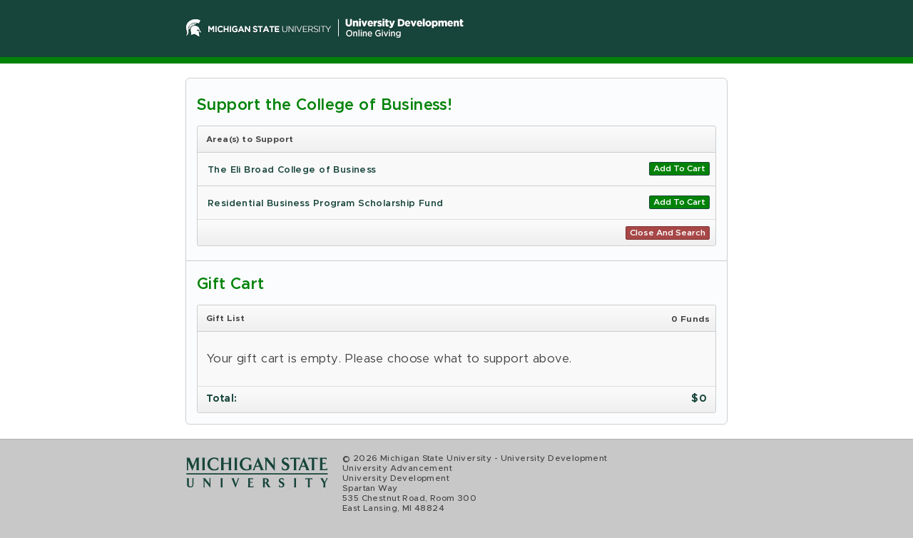

--- FILE ---
content_type: text/html;charset=UTF-8
request_url: https://give.msu.edu/?sid=9406
body_size: 122760
content:


<!DOCTYPE HTML>

	<html class="not-ie" lang="en">

<head>
	<meta http-equiv="x-ua-compatible" content="IE=edge"/>
    <meta charset="utf-8">
    <meta name="viewport" content="width=device-width,initial-scale=1,maximum-scale=1">
    <meta name="apple-mobile-web-app-capable" content="yes" />
    <meta name="keywords" content="give,&#x20;giving,&#x20;philanthropy" />
    <meta name="author" content="Web Services at University Advancement" />
    <meta name="description" content="University&#x20;Development&#x20;at&#x20;Michigan&#x20;State&#x20;strives&#x20;to&#x20;enrich&#x20;MSU&#x27;s&#x20;future&#x20;by&#x20;securing&#x20;ever&#x20;increasing&#x20;private&#x20;philanthropic&#x20;support.&#x20;We&#x20;foster&#x20;donor-centered&#x20;relationships&#x20;to&#x20;secure&#x20;private&#x20;funds&#x20;that&#x20;fuel&#x20;excellence&#x20;in&#x20;initiatives&#x20;by&#x20;students,&#x20;faculty&#x20;and&#x20;staff&#x20;that&#x20;serve&#x20;Michigan&#x20;State&#x20;and&#x20;the&#x20;world." />
    
    <meta property="og:title" content="Online&#x20;Giving"/>
	<meta property="og:locale" content="en_US"/>
    <meta property="og:type" content="university"/>
    <meta property="og:url" content="https&#x3a;&#x2f;&#x2f;give.msu.edu&#x2f;&#x3f;sid&#x3d;9406"/>
    <meta property="og:image" content="https&#x3a;&#x2f;&#x2f;give.msu.edu&#x2f;template&#x2f;images&#x2f;fbImage.jpg&#x3f;v&#x3d;1769433666"/>
    <meta property="og:site_name" content="Online Giving at Michigan State University"/>
    <meta property="og:description" content="University&#x20;Development&#x20;at&#x20;Michigan&#x20;State&#x20;strives&#x20;to&#x20;enrich&#x20;MSU&#x27;s&#x20;future&#x20;by&#x20;securing&#x20;ever&#x20;increasing&#x20;private&#x20;philanthropic&#x20;support.&#x20;We&#x20;foster&#x20;donor-centered&#x20;relationships&#x20;to&#x20;secure&#x20;private&#x20;funds&#x20;that&#x20;fuel&#x20;excellence&#x20;in&#x20;initiatives&#x20;by&#x20;students,&#x20;faculty&#x20;and&#x20;staff&#x20;that&#x20;serve&#x20;Michigan&#x20;State&#x20;and&#x20;the&#x20;world."/>
    <title>Online Giving</title>
	<link rel="canonical" href="https&#x3a;&#x2f;&#x2f;give.msu.edu&#x2f;&#x3f;sid&#x3d;9406" />
    <link href="/template/images/favicon.ico?v=1769433666" rel="shortcut icon" type="image/x-icon" />
    <link rel="stylesheet" href="/template/css/master.cfm?v=1769433666" media="screen" />
    
    <link rel="apple-touch-icon" href="/template/images/touch-icon-iphone.png?v=1769433666" />
    <link rel="apple-touch-icon" sizes="72x72" href="/template/images/touch-icon-ipad.png?v=1769433666" />
    <link rel="apple-touch-icon" sizes="114x114" href="/template/images/touch-icon-iphone4.png?v=1769433666" />
    <link rel="apple-touch-icon" sizes="144x144" href="/template/images/touch-icon-ipad3.png?v=1769433666" />

    <!--[if lt IE 9]>
    	<script src="/template/js/html5shiv.js?v=1769433666"></script>
    <![endif]-->
	<script>
	window.dataLayer = window.dataLayer || [];
	window.dataLayer.push({
		
	});
</script>

<!-- Google Tag Manager -->
<script>(function(w,d,s,l,i){w[l]=w[l]||[];w[l].push({'gtm.start':
new Date().getTime(),event:'gtm.js'});var f=d.getElementsByTagName(s)[0],
j=d.createElement(s),dl=l!='dataLayer'?'&l='+l:'';j.async=true;j.src=
'https://www.googletagmanager.com/gtm.js?id='+i+dl;f.parentNode.insertBefore(j,f);
})(window,document,'script','dataLayer','GTM-T8MFBM4');</script>
<!-- End Google Tag Manager -->
</head>
<body>
	<!-- Google Tag Manager (noscript) -->
<noscript><iframe src="https://www.googletagmanager.com/ns.html?id=GTM-T8MFBM4"
	height="0" width="0" style="display:none;visibility:hidden"></iframe></noscript>
	<!-- End Google Tag Manager (noscript) -->
	<a href="#content" id="skip-main-content">Skip to Main Content</a>






<form action="#" style="display:none;">
	
    
    
    
        <input type="hidden" name="showPayrollDeduct" id="showPayrollDeduct" value="false" />
    
        <input type="hidden" name="device" id="device" value="desktop" />
    
		<input type="hidden" name="ScenarioId" id="ScenarioId" value="9406" />
		<input type="hidden" name="smid" id="smid" value="" /> 
		<input type="hidden" name="defaultFundAmount" id="defaultFundAmount" value="100.00" /> 
		<input type="hidden" name="AppealCode" id="AppealCode" value="21MASWB1COLCAMP" />
		<input type="hidden" name="RecurringId" id="RecurringId" value="0" />
	
</form>


	
	<div id="block-header">
		<div class="wrapper">
			<header id="header" role="header">
				
					<a href="https&#x3a;&#x2f;&#x2f;give.msu.edu&#x2f;&#x3f;sid&#x3d;9406" title="Online&#x20;Giving" id="logo">Online Giving at Michigan State University</a>
				
			</header>
		</div>
	</div><!-- /#block-header -->

<div id="block-content">
	<div class="wrapper">
    	<section id="content" role="content">
			<h1 class="visuallyhidden">Michigan State University - Online Giving</h1>
			
			<section id="shares">
				
			</section>
        	
        	<section id="module-search" role="search" style="display:none;">
				
						<h2 style="background:none; text-indent:unset;">Support the College of Business&#x21;</h2><h3 style="margin-top:7px;">Areas To Support</h3>
					
				<div class="top-alert-box"></div>
                <div class="searchWidget" style="margin-top:15px;">
                    <form action="#">
						<label for="search-input" class="sr-only">Search for Funds</label>
                        <input type="text" name="search" id="search-input" placeholder="Type Here to Search for Funds" maxlength="500" />
                    </form>
                </div>
                <article class="widget" id="search-results">
                	<header class="title">
                    	<img src="/template/images/magnify.png?v=1769433666" alt="" class="titleIcon">
                    	<h3>Search Results</h3>
                        <div class="num"><a class="noBgNum"><span id="search-count">0 Funds Found</span></a></div>
                    </header>

                    <div class="content"></div>

                    <footer class="action">
                    	<div class="num"><button class="redNum" id="cancel-search">Cancel Search</button></div>
                    </footer>
                </article>
            </section><!-- /#module-search -->
            
            <section id="module-priorities" role="priorities" style="display:none;">
            	<div class="divider"></div>
            	
                <div class="priorityWidget">
                    <form action="/" class="bio priorities">
                        <fieldset>
							<label for="priorities-input" class="sr-only">Select College or Program</label>
                            <select id="priorities-input" name="priorities-input">
                                <option value="">Select College or Program</option>
                                
                                    <option value="1">Agriculture and Natural Resources</option>
                                
                                    <option value="2">Arts and Letters</option>
                                
                                    <option value="4">Communication Arts and Sciences</option>
                                
                                    <option value="5">Education</option>
                                
                                    <option value="26">Eli and Edythe Broad Art Museum</option>
                                
                                    <option value="3">Eli Broad College of Business</option>
                                
                                    <option value="6">Engineering</option>
                                
                                    <option value="21">Facility for Rare Isotope Beams</option>
                                
                                    <option value="24">Graduate School</option>
                                
                                    <option value="18">Honors College</option>
                                
                                    <option value="7">Human Medicine</option>
                                
                                    <option value="33">Intercollegiate Athletics</option>
                                
                                    <option value="19">International Studies and Programs</option>
                                
                                    <option value="8">James Madison College</option>
                                
                                    <option value="9">Law</option>
                                
                                    <option value="25">Libraries</option>
                                
                                    <option value="10">Lyman Briggs College</option>
                                
                                    <option value="27">MSU Museum</option>
                                
                                    <option value="11">Music</option>
                                
                                    <option value="12">Natural Science</option>
                                
                                    <option value="13">Nursing</option>
                                
                                    <option value="14">Osteopathic Medicine</option>
                                
                                    <option value="15">Residential College in the Arts and Humanities</option>
                                
                                    <option value="31">Resource Center for Persons with Disabilities</option>
                                
                                    <option value="29">Scholarships and Fellowships</option>
                                
                                    <option value="16">Social Science</option>
                                
                                    <option value="32">Student Affairs and Services</option>
                                
                                    <option value="20">Study Abroad</option>
                                
                                    <option value="17">Veterinary Medicine</option>
                                
                                    <option value="28">Wharton Center</option>
                                
                                    <option value="22">WKAR Radio</option>
                                
                                    <option value="23">WKAR TV</option>
                                
                            </select>
                        </fieldset>
                    </form>
                </div>
                <article class="widget" id="priorities-results">
                	<header class="title">
                    	<img src="/template/images/magnify.png?v=1769433666" alt="" class="titleIcon">
                    	<h3>College Priority</h3>
                        <div class="num"><a class="noBgNum"><span id="priorities-count">0 Funds Found</span></a></div>
                    </header>

                    <div class="content"></div>

                    <footer class="action">
                    	<div class="num"><button class="redNum" id="cancel-priorities">Close List</button></div>
                    </footer>
                </article>
            </section><!-- /#module-priorities -->
            
			
                <section id="module-scenario" role="scenario">
                    <h2>Support the College of Business&#x21;</h2>
                    <article class="widget" id="scenario-results">
                        <header class="title">
                            <h3>Area(s) to Support</h3>
                        </header>
                        <div class="content">
							<ul id="scenario-results-list">
                            
                                <li class="record clearfix" data-name="The&#x20;Eli&#x20;Broad&#x20;College&#x20;of&#x20;Business" data-code="A200" data-referral="SC" data-endowment="0">
                                    <div class="fund-name">The Eli Broad College of Business</div>
                                    <div class="record-num"><button class="greenNum add-to-cart">Add To Cart</button></div>
								</li>
                            
                                <li class="record clearfix" data-name="Residential&#x20;Business&#x20;Program&#x20;Scholarship&#x20;Fund" data-code="A2001076" data-referral="SC" data-endowment="0">
                                    <div class="fund-name">Residential Business Program Scholarship Fund</div>
                                    <div class="record-num"><button class="greenNum add-to-cart">Add To Cart</button></div>
								</li>
                            
							</ul>
                        </div>
                        <footer class="action">
                            <div class="num"><button class="redNum" id="cancel-scenario">Close and Search</button></div>
                        </footer>
                    </article>
                </section><!-- /#module-scenario -->
            
            
            <section id="module-cart" role="cart">
            	<div class="divider"></div>
            	<h2>Gift Cart</h2>
                <article class="widget">
                	<header class="title">
                    	<h3>Gift List</h3>
                        <div class="num"><a class="noBgNum" id="funds-in-cart">0 Funds</a></div>
                    </header>
                    <div class="content">
						<ul id="gift-cart-list">
						
						

						</ul>
						<p class="cart-empty-msg">Your gift cart is empty. Please choose what to support above.</p>
                    </div>
                    <footer class="action footer clearfix">
						<h4 class="float-left">
							<span id="TotalLabel">Total</span>:
						</h4>
                        <h4 class="float-right">$<span id="TotalAmount">0</span></h4>
                    </footer>
                </article>
				
                
                <form action="/" id="checkout-form" class="bio" style="margin-top: 20px;">
					
					<h2>Gift Details <small class="form-help">(optional)</small></h2>
                    <fieldset class="check">
                        <label for="Sustainer"><input type="checkbox" id="Sustainer" name="Sustainer"  autocomplete="off" /> I would like to make the amount(s) above a recurring gift.</label>
						<div id="sustainer-box" >
							<p>
								<label for="SustainerFrequency">Charge my credit card $<span id="TotalAmountSustainer">0.00</span> <strong>every</strong></label>
								<select id="SustainerFrequency" name="SustainerFrequency" autocomplete="off">
									
											<option value="1">Month</option>
										
											<option value="2">Other Month</option>
										
											<option value="3">Three Months</option>
										
											<option value="6">Six Months</option>
										
											<option value="12">Year</option>
										
								</select>
							</p>
							<p style="display:none;">
								<strong>Please deduct on the</strong>
								<select id="SustainerDay" name="SustainerDay" autocomplete="off">
									
									<option value="15" selected>15th</option>
								</select>
								<strong>day of each month</strong>
							</p>
							
								<p>Your gift will be automatically charged to your credit card <strong>today and every <span id="sustainer-description-frequency">month</span> on the <span id="sustainer-description-day">15th</span></strong>, beginning <span id="sustainer-description-startdate">March 15, 2026</span>.</p>
							
						</div><!-- /#sustainer-box -->
                    </fieldset>
                    <fieldset class="check top-divider">
                        <label><input type="checkbox" id="CorporateGift" name="CorporateGift"  autocomplete="off" /> I'm making this gift with a corporate credit card.</label>
                    </fieldset>
                     <fieldset class="check top-divider">
                        <label><input type="checkbox" id="Matching" name="Matching"  autocomplete="off" /> I work for a company that matches gifts to the university.</label>
                    </fieldset>
                    <div id="match-box" >
                        <fieldset>
                            <label for="CompanyName">Company Name <span>*</span></label>
                            <input type="text" id="CompanyName" name="CompanyName" class="form-text req" maxlength="250"  autocomplete="organization" />
                            <p class="form-help">Matching gift programs can double or even triple your gift to Michigan State University. Please call your personnel office to see if your company has a matching gifts program.</p>
                        </fieldset>
                    </div><!-- /#match-box -->
                    <fieldset class="check top-divider">
                        <label ><input type="checkbox" id="Pledge" name="Pledge"  autocomplete="off" /> Apply this gift toward my outstanding pledge.</label>
						
                    </fieldset>
                    <fieldset class="check top-divider">
                        <label><input type="checkbox" id="Special" name="Special"  autocomplete="off" /> Establish this gift "In Memory" or "In Honor" of a person, or "In Memory of a pet".</label>
                    </fieldset>
                    <div id="special-box">
					
					
						<div>
							<fieldset class="radio">
								<label for="SpecialType">Gift</label>
								<ul>
									<li><label><input type="radio" name="SpecialType" value="InMemory" checked="checked" autocomplete="off" /> In Memory of an individual</label></li>
									<li><label><input type="radio" name="SpecialType" value="InHonor"  autocomplete="off" /> In Honor of an individual</label></li>
									<li><label><input type="radio" name="SpecialType" value="InPetMemory"  autocomplete="off" /> In Memory of a pet</label></li>
								</ul>
							</fieldset>
						</div>
                        <div id="memory-box">
                            <fieldset>
                                <label for="InMemory">In Memory of <span>*</span></label>
                                <input type="text" id="InMemory" name="InMemory" class="form-text req" maxlength="50"  autocomplete="off" />
                            </fieldset>
                        </div><!-- /#memory-box -->
                        <div id="honor-box">
                            <fieldset>
                                <label for="InHonor">In Honor of <span>*</span></label>
                                <input type="text" id="InHonor" name="InHonor" class="form-text req" maxlength="50"  autocomplete="off" />
                            </fieldset>
                        </div><!-- /#honor-box -->
                        <div id="pet-box">
                            <fieldset>
                                <label for="PetName">Pet Name <span>*</span></label>
                                <input type="text" id="PetName" name="PetName" class="form-text req" maxlength="50"  autocomplete="off" />
                            </fieldset>
                            <fieldset>
                                <label for="PetType">Type of Pet <span>*</span></label>
                                <input type="text" id="PetType" name="PetType" class="form-text req" maxlength="50"  autocomplete="off" />
                            </fieldset>
						</div><!-- /#pet-box -->
						<div>
							<fieldset id="ackNameBox">
								<label for="ackName">Send Acknowledgment To <span>*</span></label>
								<input type="text" id="ackName" name="ackName" class="form-text req" maxlength="50"  autocomplete="off" />
							</fieldset>
						</div>
						
						<div id="special-address-box" >
							<fieldset id="ackEmailBox">
								<label for="ackEmail">Send Acknowledgment Email To <span id="ackEmailReq" class="hide">*</span></label>
								<input type="text" id="ackEmail" name="ackEmail" class="form-text" maxlength="500" autocomplete="off" />
							</fieldset>
							<fieldset>
								<label for="ackCountryList">Country</label>
								<select id="ackCountryList" name="ackCountryList" autocomplete="off">
									<option value="">Select Country</option>
									
										<option value="AF" data-division-type="Division" data-postal-name="Postal&#x20;code" >
											Afghanistan
										</option>
									
										<option value="AX" data-division-type="Division" data-postal-name="Postal&#x20;code" >
											&Aring;land Islands
										</option>
									
										<option value="AL" data-division-type="Division" data-postal-name="Postal&#x20;code" >
											Albania
										</option>
									
										<option value="DZ" data-division-type="Division" data-postal-name="Postal&#x20;code" >
											Algeria
										</option>
									
										<option value="AS" data-division-type="Division" data-postal-name="Postal&#x20;code" >
											American Samoa
										</option>
									
										<option value="AD" data-division-type="Division" data-postal-name="Postal&#x20;code" >
											Andorra
										</option>
									
										<option value="AO" data-division-type="Division" data-postal-name="Postal&#x20;code" >
											Angola
										</option>
									
										<option value="AI" data-division-type="Division" data-postal-name="Postal&#x20;code" >
											Anguilla
										</option>
									
										<option value="AQ" data-division-type="Division" data-postal-name="Postal&#x20;code" >
											Antarctica
										</option>
									
										<option value="AG" data-division-type="Division" data-postal-name="Postal&#x20;code" >
											Antigua and Barbuda
										</option>
									
										<option value="AR" data-division-type="Division" data-postal-name="Postal&#x20;code" >
											Argentina
										</option>
									
										<option value="AM" data-division-type="Division" data-postal-name="Postal&#x20;code" >
											Armenia
										</option>
									
										<option value="AW" data-division-type="Division" data-postal-name="Postal&#x20;code" >
											Aruba
										</option>
									
										<option value="AU" data-division-type="Division" data-postal-name="Postal&#x20;code" >
											Australia
										</option>
									
										<option value="AT" data-division-type="Division" data-postal-name="Postal&#x20;code" >
											Austria
										</option>
									
										<option value="AZ" data-division-type="Division" data-postal-name="Postal&#x20;code" >
											Azerbaijan
										</option>
									
										<option value="BS" data-division-type="Division" data-postal-name="Postal&#x20;code" >
											Bahamas
										</option>
									
										<option value="BH" data-division-type="Division" data-postal-name="Postal&#x20;code" >
											Bahrain
										</option>
									
										<option value="BD" data-division-type="Division" data-postal-name="Postal&#x20;code" >
											Bangladesh
										</option>
									
										<option value="BB" data-division-type="Division" data-postal-name="Postal&#x20;code" >
											Barbados
										</option>
									
										<option value="BY" data-division-type="Division" data-postal-name="Postal&#x20;code" >
											Belarus
										</option>
									
										<option value="BE" data-division-type="Division" data-postal-name="Postal&#x20;code" >
											Belgium
										</option>
									
										<option value="BZ" data-division-type="Division" data-postal-name="Postal&#x20;code" >
											Belize
										</option>
									
										<option value="BJ" data-division-type="Division" data-postal-name="Postal&#x20;code" >
											Benin
										</option>
									
										<option value="BM" data-division-type="Division" data-postal-name="Postal&#x20;code" >
											Bermuda
										</option>
									
										<option value="BT" data-division-type="Division" data-postal-name="Postal&#x20;code" >
											Bhutan
										</option>
									
										<option value="BO" data-division-type="Division" data-postal-name="Postal&#x20;code" >
											Bolivia, Plurinational State of
										</option>
									
										<option value="BQ" data-division-type="Division" data-postal-name="Postal&#x20;code" >
											Bonaire, Sint Eustatius and Saba
										</option>
									
										<option value="BA" data-division-type="Division" data-postal-name="Postal&#x20;code" >
											Bosnia and Herzegovina
										</option>
									
										<option value="BW" data-division-type="Division" data-postal-name="Postal&#x20;code" >
											Botswana
										</option>
									
										<option value="BR" data-division-type="Division" data-postal-name="Postal&#x20;code" >
											Brazil
										</option>
									
										<option value="IO" data-division-type="Division" data-postal-name="Postal&#x20;code" >
											British Indian Ocean Territory
										</option>
									
										<option value="BN" data-division-type="Division" data-postal-name="Postal&#x20;code" >
											Brunei Darussalam
										</option>
									
										<option value="BG" data-division-type="Division" data-postal-name="Postal&#x20;code" >
											Bulgaria
										</option>
									
										<option value="BF" data-division-type="Division" data-postal-name="Postal&#x20;code" >
											Burkina Faso
										</option>
									
										<option value="BI" data-division-type="Division" data-postal-name="Postal&#x20;code" >
											Burundi
										</option>
									
										<option value="KH" data-division-type="Division" data-postal-name="Postal&#x20;code" >
											Cambodia
										</option>
									
										<option value="CM" data-division-type="Division" data-postal-name="Postal&#x20;code" >
											Cameroon
										</option>
									
										<option value="CA" data-division-type="Province&#x20;&#x2f;&#x20;Territory" data-postal-name="Postal&#x20;code" >
											Canada
										</option>
									
										<option value="CV" data-division-type="Division" data-postal-name="Postal&#x20;code" >
											Cape Verde
										</option>
									
										<option value="KY" data-division-type="Division" data-postal-name="Postal&#x20;code" >
											Cayman Islands
										</option>
									
										<option value="CF" data-division-type="Division" data-postal-name="Postal&#x20;code" >
											Central African Republic
										</option>
									
										<option value="TD" data-division-type="Division" data-postal-name="Postal&#x20;code" >
											Chad
										</option>
									
										<option value="CL" data-division-type="Division" data-postal-name="Postal&#x20;code" >
											Chile
										</option>
									
										<option value="CN" data-division-type="Division" data-postal-name="Postal&#x20;code" >
											China
										</option>
									
										<option value="CX" data-division-type="Division" data-postal-name="Postal&#x20;code" >
											Christmas Island
										</option>
									
										<option value="CC" data-division-type="Division" data-postal-name="Postal&#x20;code" >
											Cocos &#x28;Keeling&#x29; Islands
										</option>
									
										<option value="CO" data-division-type="Division" data-postal-name="Postal&#x20;code" >
											Colombia
										</option>
									
										<option value="KM" data-division-type="Division" data-postal-name="Postal&#x20;code" >
											Comoros
										</option>
									
										<option value="CG" data-division-type="Division" data-postal-name="Postal&#x20;code" >
											Congo
										</option>
									
										<option value="CD" data-division-type="Division" data-postal-name="Postal&#x20;code" >
											Congo, The Democratic Republic of the
										</option>
									
										<option value="CK" data-division-type="Division" data-postal-name="Postal&#x20;code" >
											Cook Islands
										</option>
									
										<option value="CR" data-division-type="Division" data-postal-name="Postal&#x20;code" >
											Costa Rica
										</option>
									
										<option value="CI" data-division-type="Division" data-postal-name="Postal&#x20;code" >
											C&ocirc;te d&#x27;Ivoire
										</option>
									
										<option value="HR" data-division-type="Division" data-postal-name="Postal&#x20;code" >
											Croatia
										</option>
									
										<option value="CU" data-division-type="Division" data-postal-name="Postal&#x20;code" >
											Cuba
										</option>
									
										<option value="CW" data-division-type="Division" data-postal-name="Postal&#x20;code" >
											Cura&ccedil;ao
										</option>
									
										<option value="CY" data-division-type="Division" data-postal-name="Postal&#x20;code" >
											Cyprus
										</option>
									
										<option value="CZ" data-division-type="Division" data-postal-name="Postal&#x20;code" >
											Czech Republic
										</option>
									
										<option value="DK" data-division-type="Division" data-postal-name="Postal&#x20;code" >
											Denmark
										</option>
									
										<option value="DJ" data-division-type="Division" data-postal-name="Postal&#x20;code" >
											Djibouti
										</option>
									
										<option value="DM" data-division-type="Division" data-postal-name="Postal&#x20;code" >
											Dominica
										</option>
									
										<option value="DO" data-division-type="Division" data-postal-name="Postal&#x20;code" >
											Dominican Republic
										</option>
									
										<option value="EC" data-division-type="Division" data-postal-name="Postal&#x20;code" >
											Ecuador
										</option>
									
										<option value="EG" data-division-type="Division" data-postal-name="Postal&#x20;code" >
											Egypt
										</option>
									
										<option value="SV" data-division-type="Division" data-postal-name="Postal&#x20;code" >
											El Salvador
										</option>
									
										<option value="GQ" data-division-type="Division" data-postal-name="Postal&#x20;code" >
											Equatorial Guinea
										</option>
									
										<option value="ER" data-division-type="Division" data-postal-name="Postal&#x20;code" >
											Eritrea
										</option>
									
										<option value="EE" data-division-type="Division" data-postal-name="Postal&#x20;code" >
											Estonia
										</option>
									
										<option value="ET" data-division-type="Division" data-postal-name="Postal&#x20;code" >
											Ethiopia
										</option>
									
										<option value="FK" data-division-type="Division" data-postal-name="Postal&#x20;code" >
											Falkland Islands &#x28;Malvinas&#x29;
										</option>
									
										<option value="FO" data-division-type="Division" data-postal-name="Postal&#x20;code" >
											Faroe Islands
										</option>
									
										<option value="FJ" data-division-type="Division" data-postal-name="Postal&#x20;code" >
											Fiji
										</option>
									
										<option value="FI" data-division-type="Division" data-postal-name="Postal&#x20;code" >
											Finland
										</option>
									
										<option value="FR" data-division-type="Department" data-postal-name="Postal&#x20;code" >
											France
										</option>
									
										<option value="GF" data-division-type="Division" data-postal-name="Postal&#x20;code" >
											French Guiana
										</option>
									
										<option value="PF" data-division-type="Division" data-postal-name="Postal&#x20;code" >
											French Polynesia
										</option>
									
										<option value="TF" data-division-type="Division" data-postal-name="Postal&#x20;code" >
											French Southern Territories
										</option>
									
										<option value="GA" data-division-type="Division" data-postal-name="Postal&#x20;code" >
											Gabon
										</option>
									
										<option value="GM" data-division-type="Division" data-postal-name="Postal&#x20;code" >
											Gambia
										</option>
									
										<option value="GE" data-division-type="Division" data-postal-name="Postal&#x20;code" >
											Georgia
										</option>
									
										<option value="DE" data-division-type="Division" data-postal-name="Postal&#x20;code" >
											Germany
										</option>
									
										<option value="GH" data-division-type="Division" data-postal-name="Postal&#x20;code" >
											Ghana
										</option>
									
										<option value="GI" data-division-type="Division" data-postal-name="Postal&#x20;code" >
											Gibraltar
										</option>
									
										<option value="GR" data-division-type="Division" data-postal-name="Postal&#x20;code" >
											Greece
										</option>
									
										<option value="GL" data-division-type="Division" data-postal-name="Postal&#x20;code" >
											Greenland
										</option>
									
										<option value="GD" data-division-type="Division" data-postal-name="Postal&#x20;code" >
											Grenada
										</option>
									
										<option value="GP" data-division-type="Division" data-postal-name="Postal&#x20;code" >
											Guadeloupe
										</option>
									
										<option value="GU" data-division-type="Division" data-postal-name="Postal&#x20;code" >
											Guam
										</option>
									
										<option value="GT" data-division-type="Division" data-postal-name="Postal&#x20;code" >
											Guatemala
										</option>
									
										<option value="GG" data-division-type="Division" data-postal-name="Postal&#x20;code" >
											Guernsey
										</option>
									
										<option value="GN" data-division-type="Division" data-postal-name="Postal&#x20;code" >
											Guinea
										</option>
									
										<option value="GW" data-division-type="Division" data-postal-name="Postal&#x20;code" >
											Guinea-Bissau
										</option>
									
										<option value="GY" data-division-type="Division" data-postal-name="Postal&#x20;code" >
											Guyana
										</option>
									
										<option value="HT" data-division-type="Division" data-postal-name="Postal&#x20;code" >
											Haiti
										</option>
									
										<option value="HM" data-division-type="Division" data-postal-name="Postal&#x20;code" >
											Heard Island and McDonald Islands
										</option>
									
										<option value="VA" data-division-type="Division" data-postal-name="Postal&#x20;code" >
											Holy See &#x28;Vatican City State&#x29;
										</option>
									
										<option value="HN" data-division-type="Division" data-postal-name="Postal&#x20;code" >
											Honduras
										</option>
									
										<option value="HK" data-division-type="Division" data-postal-name="Postal&#x20;code" >
											Hong Kong 
										</option>
									
										<option value="HU" data-division-type="Division" data-postal-name="Postal&#x20;code" >
											Hungary
										</option>
									
										<option value="IS" data-division-type="Division" data-postal-name="Postal&#x20;code" >
											Iceland
										</option>
									
										<option value="IN" data-division-type="Division" data-postal-name="Postal&#x20;code" >
											India
										</option>
									
										<option value="ID" data-division-type="Division" data-postal-name="Postal&#x20;code" >
											Indonesia
										</option>
									
										<option value="XZ" data-division-type="Division" data-postal-name="Postal&#x20;code" >
											Installations in International Waters
										</option>
									
										<option value="IR" data-division-type="Division" data-postal-name="Postal&#x20;code" >
											Iran, Islamic Republic of
										</option>
									
										<option value="IQ" data-division-type="Division" data-postal-name="Postal&#x20;code" >
											Iraq
										</option>
									
										<option value="IE" data-division-type="Division" data-postal-name="Postal&#x20;code" >
											Ireland
										</option>
									
										<option value="IM" data-division-type="Division" data-postal-name="Postal&#x20;code" >
											Isle of Man
										</option>
									
										<option value="IL" data-division-type="Division" data-postal-name="Postal&#x20;code" >
											Israel
										</option>
									
										<option value="IT" data-division-type="Division" data-postal-name="Postal&#x20;code" >
											Italy
										</option>
									
										<option value="JM" data-division-type="Division" data-postal-name="Postal&#x20;code" >
											Jamaica
										</option>
									
										<option value="JP" data-division-type="Division" data-postal-name="Postal&#x20;code" >
											Japan
										</option>
									
										<option value="JE" data-division-type="Division" data-postal-name="Postal&#x20;code" >
											Jersey
										</option>
									
										<option value="JO" data-division-type="Division" data-postal-name="Postal&#x20;code" >
											Jordan
										</option>
									
										<option value="KZ" data-division-type="Division" data-postal-name="Postal&#x20;code" >
											Kazakhstan
										</option>
									
										<option value="KE" data-division-type="Division" data-postal-name="Postal&#x20;code" >
											Kenya
										</option>
									
										<option value="KI" data-division-type="Division" data-postal-name="Postal&#x20;code" >
											Kiribati
										</option>
									
										<option value="KP" data-division-type="Division" data-postal-name="Postal&#x20;code" >
											Korea, Democratic People&#x27;s Republic of
										</option>
									
										<option value="KR" data-division-type="Division" data-postal-name="Postal&#x20;code" >
											Korea, Republic of
										</option>
									
										<option value="KW" data-division-type="Division" data-postal-name="Postal&#x20;code" >
											Kuwait
										</option>
									
										<option value="KG" data-division-type="Division" data-postal-name="Postal&#x20;code" >
											Kyrgyzstan
										</option>
									
										<option value="LA" data-division-type="Division" data-postal-name="Postal&#x20;code" >
											Lao People&#x27;s Democratic Republic
										</option>
									
										<option value="LV" data-division-type="Division" data-postal-name="Postal&#x20;code" >
											Latvia
										</option>
									
										<option value="LB" data-division-type="Division" data-postal-name="Postal&#x20;code" >
											Lebanon
										</option>
									
										<option value="LS" data-division-type="Division" data-postal-name="Postal&#x20;code" >
											Lesotho
										</option>
									
										<option value="LR" data-division-type="Division" data-postal-name="Postal&#x20;code" >
											Liberia
										</option>
									
										<option value="LY" data-division-type="Division" data-postal-name="Postal&#x20;code" >
											Libya
										</option>
									
										<option value="LI" data-division-type="Division" data-postal-name="Postal&#x20;code" >
											Liechtenstein
										</option>
									
										<option value="LT" data-division-type="Division" data-postal-name="Postal&#x20;code" >
											Lithuania
										</option>
									
										<option value="LU" data-division-type="Division" data-postal-name="Postal&#x20;code" >
											Luxembourg
										</option>
									
										<option value="MO" data-division-type="Division" data-postal-name="Postal&#x20;code" >
											Macao
										</option>
									
										<option value="MK" data-division-type="Division" data-postal-name="Postal&#x20;code" >
											Macedonia, The former Yugoslav Republic of
										</option>
									
										<option value="MG" data-division-type="Division" data-postal-name="Postal&#x20;code" >
											Madagascar
										</option>
									
										<option value="MW" data-division-type="Division" data-postal-name="Postal&#x20;code" >
											Malawi
										</option>
									
										<option value="MY" data-division-type="Division" data-postal-name="Postal&#x20;code" >
											Malaysia
										</option>
									
										<option value="MV" data-division-type="Division" data-postal-name="Postal&#x20;code" >
											Maldives
										</option>
									
										<option value="ML" data-division-type="Division" data-postal-name="Postal&#x20;code" >
											Mali
										</option>
									
										<option value="MT" data-division-type="Division" data-postal-name="Postal&#x20;code" >
											Malta
										</option>
									
										<option value="MH" data-division-type="Division" data-postal-name="Postal&#x20;code" >
											Marshall Islands
										</option>
									
										<option value="MQ" data-division-type="Division" data-postal-name="Postal&#x20;code" >
											Martinique
										</option>
									
										<option value="MR" data-division-type="Division" data-postal-name="Postal&#x20;code" >
											Mauritania
										</option>
									
										<option value="MU" data-division-type="Division" data-postal-name="Postal&#x20;code" >
											Mauritius
										</option>
									
										<option value="YT" data-division-type="Division" data-postal-name="Postal&#x20;code" >
											Mayotte
										</option>
									
										<option value="MX" data-division-type="Division" data-postal-name="Postal&#x20;code" >
											Mexico
										</option>
									
										<option value="FM" data-division-type="Division" data-postal-name="Postal&#x20;code" >
											Micronesia, Federated States of
										</option>
									
										<option value="MD" data-division-type="Division" data-postal-name="Postal&#x20;code" >
											Moldova, Republic of
										</option>
									
										<option value="MC" data-division-type="Division" data-postal-name="Postal&#x20;code" >
											Monaco
										</option>
									
										<option value="MN" data-division-type="Division" data-postal-name="Postal&#x20;code" >
											Mongolia
										</option>
									
										<option value="ME" data-division-type="Division" data-postal-name="Postal&#x20;code" >
											Montenegro
										</option>
									
										<option value="MS" data-division-type="Division" data-postal-name="Postal&#x20;code" >
											Montserrat
										</option>
									
										<option value="MA" data-division-type="Division" data-postal-name="Postal&#x20;code" >
											Morocco
										</option>
									
										<option value="MZ" data-division-type="Division" data-postal-name="Postal&#x20;code" >
											Mozambique
										</option>
									
										<option value="MM" data-division-type="Division" data-postal-name="Postal&#x20;code" >
											Myanmar
										</option>
									
										<option value="NA" data-division-type="Division" data-postal-name="Postal&#x20;code" >
											Namibia
										</option>
									
										<option value="NR" data-division-type="Division" data-postal-name="Postal&#x20;code" >
											Nauru
										</option>
									
										<option value="NP" data-division-type="Division" data-postal-name="Postal&#x20;code" >
											Nepal
										</option>
									
										<option value="NL" data-division-type="Division" data-postal-name="Postal&#x20;code" >
											Netherlands
										</option>
									
										<option value="NC" data-division-type="Division" data-postal-name="Postal&#x20;code" >
											New Caledonia
										</option>
									
										<option value="NZ" data-division-type="Division" data-postal-name="Postal&#x20;code" >
											New Zealand
										</option>
									
										<option value="NI" data-division-type="Division" data-postal-name="Postal&#x20;code" >
											Nicaragua
										</option>
									
										<option value="NE" data-division-type="Division" data-postal-name="Postal&#x20;code" >
											Niger
										</option>
									
										<option value="NG" data-division-type="Division" data-postal-name="Postal&#x20;code" >
											Nigeria
										</option>
									
										<option value="NU" data-division-type="Division" data-postal-name="Postal&#x20;code" >
											Niue
										</option>
									
										<option value="NF" data-division-type="Division" data-postal-name="Postal&#x20;code" >
											Norfolk Island
										</option>
									
										<option value="MP" data-division-type="Division" data-postal-name="Postal&#x20;code" >
											Northern Mariana Islands
										</option>
									
										<option value="NO" data-division-type="Division" data-postal-name="Postal&#x20;code" >
											Norway
										</option>
									
										<option value="OM" data-division-type="Division" data-postal-name="Postal&#x20;code" >
											Oman
										</option>
									
										<option value="PK" data-division-type="Division" data-postal-name="Postal&#x20;code" >
											Pakistan
										</option>
									
										<option value="PW" data-division-type="Division" data-postal-name="Postal&#x20;code" >
											Palau
										</option>
									
										<option value="PS" data-division-type="Division" data-postal-name="Postal&#x20;code" >
											Palestine, State of
										</option>
									
										<option value="PA" data-division-type="Division" data-postal-name="Postal&#x20;code" >
											Panama
										</option>
									
										<option value="PG" data-division-type="Division" data-postal-name="Postal&#x20;code" >
											Papua New Guinea
										</option>
									
										<option value="PY" data-division-type="Division" data-postal-name="Postal&#x20;code" >
											Paraguay
										</option>
									
										<option value="PE" data-division-type="Division" data-postal-name="Postal&#x20;code" >
											Peru
										</option>
									
										<option value="PH" data-division-type="Division" data-postal-name="Postal&#x20;code" >
											Philippines
										</option>
									
										<option value="PN" data-division-type="Division" data-postal-name="Postal&#x20;code" >
											Pitcairn
										</option>
									
										<option value="PL" data-division-type="Division" data-postal-name="Postal&#x20;code" >
											Poland
										</option>
									
										<option value="PT" data-division-type="Division" data-postal-name="Postal&#x20;code" >
											Portugal
										</option>
									
										<option value="PR" data-division-type="Division" data-postal-name="Postal&#x20;code" >
											Puerto Rico
										</option>
									
										<option value="QA" data-division-type="Division" data-postal-name="Postal&#x20;code" >
											Qatar
										</option>
									
										<option value="RE" data-division-type="Division" data-postal-name="Postal&#x20;code" >
											R&eacute;union
										</option>
									
										<option value="RO" data-division-type="Division" data-postal-name="Postal&#x20;code" >
											Romania
										</option>
									
										<option value="RU" data-division-type="Division" data-postal-name="Postal&#x20;code" >
											Russian Federation
										</option>
									
										<option value="RW" data-division-type="Division" data-postal-name="Postal&#x20;code" >
											Rwanda
										</option>
									
										<option value="BL" data-division-type="Division" data-postal-name="Postal&#x20;code" >
											Saint Barth&eacute;lemy
										</option>
									
										<option value="SH" data-division-type="Division" data-postal-name="Postal&#x20;code" >
											Saint Helena, Ascension and Tristan Da Cunha
										</option>
									
										<option value="KN" data-division-type="Division" data-postal-name="Postal&#x20;code" >
											Saint Kitts and Nevis
										</option>
									
										<option value="LC" data-division-type="Division" data-postal-name="Postal&#x20;code" >
											Saint Lucia
										</option>
									
										<option value="MF" data-division-type="Division" data-postal-name="Postal&#x20;code" >
											Saint Martin &#x28;French Part&#x29;
										</option>
									
										<option value="PM" data-division-type="Division" data-postal-name="Postal&#x20;code" >
											Saint Pierre and Miquelon
										</option>
									
										<option value="VC" data-division-type="Division" data-postal-name="Postal&#x20;code" >
											Saint Vincent and the Grenadines
										</option>
									
										<option value="WS" data-division-type="Division" data-postal-name="Postal&#x20;code" >
											Samoa
										</option>
									
										<option value="SM" data-division-type="Division" data-postal-name="Postal&#x20;code" >
											San Marino
										</option>
									
										<option value="ST" data-division-type="Division" data-postal-name="Postal&#x20;code" >
											Sao Tome and Principe
										</option>
									
										<option value="SA" data-division-type="Division" data-postal-name="Postal&#x20;code" >
											Saudi Arabia
										</option>
									
										<option value="SN" data-division-type="Division" data-postal-name="Postal&#x20;code" >
											Senegal
										</option>
									
										<option value="RS" data-division-type="Division" data-postal-name="Postal&#x20;code" >
											Serbia
										</option>
									
										<option value="SC" data-division-type="Division" data-postal-name="Postal&#x20;code" >
											Seychelles
										</option>
									
										<option value="SL" data-division-type="Division" data-postal-name="Postal&#x20;code" >
											Sierra Leone
										</option>
									
										<option value="SG" data-division-type="Division" data-postal-name="Postal&#x20;code" >
											Singapore
										</option>
									
										<option value="SX" data-division-type="Division" data-postal-name="Postal&#x20;code" >
											Sint Maarten &#x28;Dutch Part&#x29;
										</option>
									
										<option value="SK" data-division-type="Division" data-postal-name="Postal&#x20;code" >
											Slovakia
										</option>
									
										<option value="SI" data-division-type="Division" data-postal-name="Postal&#x20;code" >
											Slovenia
										</option>
									
										<option value="SB" data-division-type="Division" data-postal-name="Postal&#x20;code" >
											Solomon Islands
										</option>
									
										<option value="SO" data-division-type="Division" data-postal-name="Postal&#x20;code" >
											Somalia
										</option>
									
										<option value="ZA" data-division-type="Division" data-postal-name="Postal&#x20;code" >
											South Africa
										</option>
									
										<option value="GS" data-division-type="Division" data-postal-name="Postal&#x20;code" >
											South Georgia and the South Sandwich Islands
										</option>
									
										<option value="SS" data-division-type="Division" data-postal-name="Postal&#x20;code" >
											South Sudan
										</option>
									
										<option value="ES" data-division-type="Division" data-postal-name="Postal&#x20;code" >
											Spain
										</option>
									
										<option value="LK" data-division-type="Division" data-postal-name="Postal&#x20;code" >
											Sri Lanka
										</option>
									
										<option value="SD" data-division-type="Division" data-postal-name="Postal&#x20;code" >
											Sudan
										</option>
									
										<option value="SR" data-division-type="Division" data-postal-name="Postal&#x20;code" >
											Suriname
										</option>
									
										<option value="SJ" data-division-type="Division" data-postal-name="Postal&#x20;code" >
											Svalbard and Jan Mayen
										</option>
									
										<option value="SZ" data-division-type="Division" data-postal-name="Postal&#x20;code" >
											Swaziland
										</option>
									
										<option value="SE" data-division-type="Division" data-postal-name="Postal&#x20;code" >
											Sweden
										</option>
									
										<option value="CH" data-division-type="Division" data-postal-name="Postal&#x20;code" >
											Switzerland
										</option>
									
										<option value="SY" data-division-type="Division" data-postal-name="Postal&#x20;code" >
											Syrian Arab Republic
										</option>
									
										<option value="TW" data-division-type="Division" data-postal-name="Postal&#x20;code" >
											Taiwan
										</option>
									
										<option value="TJ" data-division-type="Division" data-postal-name="Postal&#x20;code" >
											Tajikistan
										</option>
									
										<option value="TZ" data-division-type="Division" data-postal-name="Postal&#x20;code" >
											Tanzania, United Republic of
										</option>
									
										<option value="TH" data-division-type="Division" data-postal-name="Postal&#x20;code" >
											Thailand
										</option>
									
										<option value="TL" data-division-type="Division" data-postal-name="Postal&#x20;code" >
											Timor-Leste
										</option>
									
										<option value="TG" data-division-type="Division" data-postal-name="Postal&#x20;code" >
											Togo
										</option>
									
										<option value="TK" data-division-type="Division" data-postal-name="Postal&#x20;code" >
											Tokelau
										</option>
									
										<option value="TO" data-division-type="Division" data-postal-name="Postal&#x20;code" >
											Tonga
										</option>
									
										<option value="TT" data-division-type="Division" data-postal-name="Postal&#x20;code" >
											Trinidad and Tobago
										</option>
									
										<option value="TN" data-division-type="Division" data-postal-name="Postal&#x20;code" >
											Tunisia
										</option>
									
										<option value="TR" data-division-type="Province" data-postal-name="Postal&#x20;code" >
											Turkey
										</option>
									
										<option value="TM" data-division-type="Division" data-postal-name="Postal&#x20;code" >
											Turkmenistan
										</option>
									
										<option value="TC" data-division-type="Division" data-postal-name="Postal&#x20;code" >
											Turks and Caicos Islands
										</option>
									
										<option value="TV" data-division-type="Division" data-postal-name="Postal&#x20;code" >
											Tuvalu
										</option>
									
										<option value="UG" data-division-type="Division" data-postal-name="Postal&#x20;code" >
											Uganda
										</option>
									
										<option value="UA" data-division-type="Division" data-postal-name="Postal&#x20;code" >
											Ukraine
										</option>
									
										<option value="AE" data-division-type="Division" data-postal-name="Postal&#x20;code" >
											United Arab Emirates
										</option>
									
										<option value="GB" data-division-type="Division" data-postal-name="Postal&#x20;code" >
											United Kingdom
										</option>
									
										<option value="US" data-division-type="State" data-postal-name="Zip&#x20;code" selected>
											United States
										</option>
									
										<option value="UM" data-division-type="Division" data-postal-name="Postal&#x20;code" >
											United States Minor Outlying Islands
										</option>
									
										<option value="UY" data-division-type="Division" data-postal-name="Postal&#x20;code" >
											Uruguay
										</option>
									
										<option value="UZ" data-division-type="Division" data-postal-name="Postal&#x20;code" >
											Uzbekistan
										</option>
									
										<option value="VU" data-division-type="Division" data-postal-name="Postal&#x20;code" >
											Vanuatu
										</option>
									
										<option value="VE" data-division-type="Division" data-postal-name="Postal&#x20;code" >
											Venezuela
										</option>
									
										<option value="VN" data-division-type="Division" data-postal-name="Postal&#x20;code" >
											Viet Nam
										</option>
									
										<option value="VG" data-division-type="Island" data-postal-name="Postal&#x20;code" >
											Virgin Islands, British
										</option>
									
										<option value="VI" data-division-type="Island" data-postal-name="Postal&#x20;code" >
											Virgin Islands, U.S.
										</option>
									
										<option value="WF" data-division-type="Division" data-postal-name="Postal&#x20;code" >
											Wallis and Futuna
										</option>
									
										<option value="EH" data-division-type="Division" data-postal-name="Postal&#x20;code" >
											Western Sahara
										</option>
									
										<option value="YE" data-division-type="Division" data-postal-name="Postal&#x20;code" >
											Yemen
										</option>
									
										<option value="ZM" data-division-type="Division" data-postal-name="Postal&#x20;code" >
											Zambia
										</option>
									
										<option value="ZW" data-division-type="Division" data-postal-name="Postal&#x20;code" >
											Zimbabwe
										</option>
									
								</select>
							</fieldset>
							<fieldset>
								<label for="ackStreetAddress">Address</label>
								<input type="text" id="ackStreetAddress" name="ackStreetAddress" class="form-text" maxlength="200" autocomplete="off" />
							</fieldset>
							<fieldset>
								<label for="ackCity">City</label>
								<input type="text" id="ackCity" name="ackCity" class="form-text" maxlength="100" autocomplete="off" />
							</fieldset>
							<fieldset>
								<label for="ackStateList"><span class="ackDivisionType">State</span></label>
								<select id="ackStateList" name="ackStateList" autocomplete="off">
									<option value="">Select State</option>
									
										<option value="AL">
											Alabama
										</option>
									
										<option value="AK">
											Alaska
										</option>
									
										<option value="AZ">
											Arizona
										</option>
									
										<option value="AR">
											Arkansas
										</option>
									
										<option value="CA">
											California
										</option>
									
										<option value="CO">
											Colorado
										</option>
									
										<option value="CT">
											Connecticut
										</option>
									
										<option value="DE">
											Delaware
										</option>
									
										<option value="DC">
											District of Columbia
										</option>
									
										<option value="FL">
											Florida
										</option>
									
										<option value="GA">
											Georgia
										</option>
									
										<option value="HI">
											Hawaii
										</option>
									
										<option value="ID">
											Idaho
										</option>
									
										<option value="IL">
											Illinois
										</option>
									
										<option value="IN">
											Indiana
										</option>
									
										<option value="IA">
											Iowa
										</option>
									
										<option value="KS">
											Kansas
										</option>
									
										<option value="KY">
											Kentucky
										</option>
									
										<option value="LA">
											Louisiana
										</option>
									
										<option value="ME">
											Maine
										</option>
									
										<option value="MD">
											Maryland
										</option>
									
										<option value="MA">
											Massachusetts
										</option>
									
										<option value="MI">
											Michigan
										</option>
									
										<option value="MN">
											Minnesota
										</option>
									
										<option value="MS">
											Mississippi
										</option>
									
										<option value="MO">
											Missouri
										</option>
									
										<option value="MT">
											Montana
										</option>
									
										<option value="NE">
											Nebraska
										</option>
									
										<option value="NV">
											Nevada
										</option>
									
										<option value="NH">
											New Hampshire
										</option>
									
										<option value="NJ">
											New Jersey
										</option>
									
										<option value="NM">
											New Mexico
										</option>
									
										<option value="NY">
											New York
										</option>
									
										<option value="NC">
											North Carolina
										</option>
									
										<option value="ND">
											North Dakota
										</option>
									
										<option value="OH">
											Ohio
										</option>
									
										<option value="OK">
											Oklahoma
										</option>
									
										<option value="OR">
											Oregon
										</option>
									
										<option value="PA">
											Pennsylvania
										</option>
									
										<option value="RI">
											Rhode Island
										</option>
									
										<option value="SC">
											South Carolina
										</option>
									
										<option value="SD">
											South Dakota
										</option>
									
										<option value="TN">
											Tennessee
										</option>
									
										<option value="TX">
											Texas
										</option>
									
										<option value="UT">
											Utah
										</option>
									
										<option value="VT">
											Vermont
										</option>
									
										<option value="VA">
											Virginia
										</option>
									
										<option value="WA">
											Washington
										</option>
									
										<option value="WV">
											West Virginia
										</option>
									
										<option value="WI">
											Wisconsin
										</option>
									
										<option value="WY">
											Wyoming
										</option>
									
								</select>
							</fieldset>
							<fieldset>
								<label for="ackZip"><span class="ackPostalName">Zip Code</span></label>
								<input type="text" id="ackZip" name="ackZip" class="form-text" maxlength="10" autocomplete="off" />
							</fieldset>
						</div>
						
                    </div><!-- /#special-box -->
                </form>
				
                <div id="CheckoutButton">
                	<button id="ProceedToCheckout" class="wContentButton greenwB">Proceed to Checkout</button>
                </div>
                <div class="return-box"></div>
            </section><!-- /#module-cart -->
            
            <section id="module-quickId" role="quickId">
            	<div class="divider"></div>
            	<h2>Search for Your Information <small class="form-help">(This will help us find you in our records.)</small></h2>
                <form action="/" class="bio">
                    <div id="quickId-search-box">
						<div class="box">
							<div class="ajax-load hide"></div>
							<fieldset>
								<label for="QuickIdLastName">Last Name <span>*</span></label>
								<input type="text" id="QuickIdLastName" name="QuickIdLastName" class="form-text req" maxlength="50" autocomplete="family-name" />
							</fieldset>
							<fieldset>
								<label for="QuickIdZipCode">Zip/Postal Code <span>*</span></label>
								<input type="text" id="QuickIdZipCode" name="QuickIdZipCode" class="form-text req" maxlength="20" autocomplete="postal-code" />
							</fieldset>
						</div>
                        <fieldset class="form-actions">
                            <button class="greyishB" id="FindMe">Search</button>
                            <button class="basic" id="SkipIt">Skip</button>
                        </fieldset>
                        <div class="return-box"></div>
                    </div>
					
					
                     <div id="quickId-results-box">
					 
                        <fieldset class="radio">
                            <label for="quickIdRecords">Donor(s)</label>
							<input type="hidden" name="eId" id="eId" value="0" />
							<input type="hidden" name="shortcode" id="shortcode" value="" />
                            <ul id="quickIdList">
							
                            </ul>
                        </fieldset>
						
                        <fieldset>
                            <label for="DOB">Date of Birth <span>*</span></label>
							<label for="dobMonth" class="sr-only">Birth Month</label>
                            <select id="dobMonth" name="dobMonth" autocomplete="bday-month">
                                <option value="01">Jan</option>
                                <option value="02">Feb</option>
                                <option value="03">Mar</option>
                                <option value="04">Apr</option>
                                <option value="05">May</option>
                                <option value="06">Jun</option>
                                <option value="07">Jul</option>
                                <option value="08">Aug</option>
                                <option value="09">Sep</option>
                                <option value="10">Oct</option>
                                <option value="11">Nov</option>
                                <option value="12">Dec</option>
                            </select>
							<label for="dobDay" class="sr-only">Birth Day</label>
                            <select id="dobDay" name="dobDay" autocomplete="bday-day">
                            	<option value="01">01</option> <option value="02">02</option> <option value="03">03</option> <option value="04">04</option> <option value="05">05</option> <option value="06">06</option> <option value="07">07</option> <option value="08">08</option> <option value="09">09</option> <option value="10">10</option> <option value="11">11</option> <option value="12">12</option> <option value="13">13</option> <option value="14">14</option> <option value="15">15</option> <option value="16">16</option> <option value="17">17</option> <option value="18">18</option> <option value="19">19</option> <option value="20">20</option> <option value="21">21</option> <option value="22">22</option> <option value="23">23</option> <option value="24">24</option> <option value="25">25</option> <option value="26">26</option> <option value="27">27</option> <option value="28">28</option> <option value="29">29</option> <option value="30">30</option> <option value="31">31</option> 
                            </select>
							<label for="dobYear" class="sr-only">Birth Year</label>
                            <select id="dobYear" name="dobYear" autocomplete="bday-year">
								<option value="1900">1900</option> <option value="1901">1901</option> <option value="1902">1902</option> <option value="1903">1903</option> <option value="1904">1904</option> <option value="1905">1905</option> <option value="1906">1906</option> <option value="1907">1907</option> <option value="1908">1908</option> <option value="1909">1909</option> <option value="1910">1910</option> <option value="1911">1911</option> <option value="1912">1912</option> <option value="1913">1913</option> <option value="1914">1914</option> <option value="1915">1915</option> <option value="1916">1916</option> <option value="1917">1917</option> <option value="1918">1918</option> <option value="1919">1919</option> <option value="1920">1920</option> <option value="1921">1921</option> <option value="1922">1922</option> <option value="1923">1923</option> <option value="1924">1924</option> <option value="1925">1925</option> <option value="1926">1926</option> <option value="1927">1927</option> <option value="1928">1928</option> <option value="1929">1929</option> <option value="1930">1930</option> <option value="1931">1931</option> <option value="1932">1932</option> <option value="1933">1933</option> <option value="1934">1934</option> <option value="1935">1935</option> <option value="1936">1936</option> <option value="1937">1937</option> <option value="1938">1938</option> <option value="1939">1939</option> <option value="1940">1940</option> <option value="1941">1941</option> <option value="1942">1942</option> <option value="1943">1943</option> <option value="1944">1944</option> <option value="1945">1945</option> <option value="1946">1946</option> <option value="1947">1947</option> <option value="1948">1948</option> <option value="1949">1949</option> <option value="1950">1950</option> <option value="1951">1951</option> <option value="1952">1952</option> <option value="1953">1953</option> <option value="1954">1954</option> <option value="1955">1955</option> <option value="1956">1956</option> <option value="1957">1957</option> <option value="1958">1958</option> <option value="1959">1959</option> <option value="1960">1960</option> <option value="1961">1961</option> <option value="1962">1962</option> <option value="1963">1963</option> <option value="1964">1964</option> <option value="1965">1965</option> <option value="1966">1966</option> <option value="1967">1967</option> <option value="1968">1968</option> <option value="1969">1969</option> <option value="1970">1970</option> <option value="1971">1971</option> <option value="1972">1972</option> <option value="1973">1973</option> <option value="1974">1974</option> <option value="1975">1975</option> <option value="1976" selected>1976</option> <option value="1977">1977</option> <option value="1978">1978</option> <option value="1979">1979</option> <option value="1980">1980</option> <option value="1981">1981</option> <option value="1982">1982</option> <option value="1983">1983</option> <option value="1984">1984</option> <option value="1985">1985</option> <option value="1986">1986</option> <option value="1987">1987</option> <option value="1988">1988</option> <option value="1989">1989</option> <option value="1990">1990</option> <option value="1991">1991</option> <option value="1992">1992</option> <option value="1993">1993</option> <option value="1994">1994</option> <option value="1995">1995</option> <option value="1996">1996</option> <option value="1997">1997</option> <option value="1998">1998</option> <option value="1999">1999</option> <option value="2000">2000</option> <option value="2001">2001</option> <option value="2002">2002</option> <option value="2003">2003</option> <option value="2004">2004</option> <option value="2005">2005</option> <option value="2006">2006</option> <option value="2007">2007</option> <option value="2008">2008</option> <option value="2009">2009</option> 
                            </select>
                            <p class="form-help">Verify your date of birth.</p>
                        </fieldset>
                        <fieldset class="form-actions">
                            <button class="greyishB" id="Verify">Verify</button>
                            <button class="basic" id="NotFound">Not Found</button>
                        </fieldset>
                        <div class="return-box"></div>
                    </div>
                </form>
            </section><!-- /#module-bio -->
            
            <section id="module-bio" role="biodata">
            	<div class="divider"></div>
				<p class="box-info hide">We were unable to locate your information at this time. Please fill in your Bio Information to continue.</p>
                <form action="/" class="bio">
                	<input type="hidden" name="DonorId" id="DonorId" value="0" />
                    <input type="hidden" name="DateOfBirth" id="DateOfBirth" value="" />
                    <input type="hidden" name="FinalAmount" id="FinalAmount" />
					<div id="person-bio">
						<h2>Bio Information</h2>
						<fieldset>
							<label for="FirstName">First Name <span>*</span></label>
							<input type="text" id="FirstName" name="FirstName" class="form-text req" value="" maxlength="50" autocomplete="given-name" />
							<p class="form-help">Please provide your formal first name.</p>
						</fieldset>
						<fieldset>
							<label for="MiddleName">Middle Name</label>
							<input type="text" id="MiddleName" name="MiddleName" class="form-text" value="" maxlength="50" autocomplete="additional-name" />
						</fieldset>
						<fieldset>
							<label for="LastName">Last Name <span>*</span></label>
							<input type="text" id="LastName" name="LastName" class="form-text req" value="" maxlength="50" autocomplete="family-name" />
						</fieldset>
						<fieldset>
							<label for="MaidenName">Maiden/Birth/Surname</label>
							<input type="text" id="MaidenName" name="MaidenName" class="form-text" value="" maxlength="50" autocomplete="off" />
						</fieldset>
						
						<fieldset class="check ml">
							<input type="checkbox" id="IsAnonymous" name="IsAnonymous" autocomplete="off" />
							<label for="IsAnonymous">Please make this gift anonymous in live online honor rolls</label>
						</fieldset>
						<div class="divider"></div>
					</div>
					<div>
						<h2>Contact Information</h2>
						<div id="organization-bio" class="hide">
							<fieldset>
								<label for="CorporateBusinessName">Business Name <span>*</span></label>
								<input type="text" id="CorporateBusinessName" name="CorporateBusinessName" class="form-text req" value="" maxlength="250" autocomplete="organization" />
								<p class="form-help">Please provide the company name.</p>
							</fieldset>
							<fieldset>
								<label for="CorporateFirstName">First Name <span>*</span></label>
								<input type="text" id="CorporateFirstName" name="CorporateFirstName" class="form-text req" value="" maxlength="50" autocomplete="given-name" />
								<p class="form-help">Please provide the card holder's first name.</p>
							</fieldset>
							<fieldset>
								<label for="CorporateLastName">Last Name <span>*</span></label>
								<input type="text" id="CorporateLastName" name="CorporateLastName" class="form-text req" value="" maxlength="50" autocomplete="family-name" />
								<p class="form-help">Please provide the card holder's last name.</p>
							</fieldset>
							<fieldset>
								<label for="BusinessPhone">Business Phone</label>
								<input type="text" id="BusinessPhone" name="BusinessPhone" class="form-text" value="" maxlength="50" alt="phone-us" autocomplete="tel-national" />
							</fieldset>
						</div>
						<fieldset class="home-phone-fields">
							<label for="HomePhone">Home Phone <span>*</span></label>
							<input type="text" id="HomePhone" name="HomePhone" class="form-text req" value="" maxlength="50" alt="phone-us" autocomplete="tel-national" />
						</fieldset>
						<fieldset>
							<label for="Email">Email <span>*</span></label>
							<input type="email" id="Email" name="Email" class="form-text req" value="" maxlength="500" autocomplete="email" />
						</fieldset>
					</div>
					<div class="divider"></div>
					<div>
						<h2>Address Information</h2>
                        <fieldset>
                            <label for="countryList">Country <span>*</span></label>
							<select id="countryList" name="countryList" class="req" autocomplete="country">
								<option value="">Select Country</option>
								
									<option value="AF" data-division-type="Division" data-postal-name="Postal&#x20;code" >
										Afghanistan
									</option>
								
									<option value="AX" data-division-type="Division" data-postal-name="Postal&#x20;code" >
										&Aring;land Islands
									</option>
								
									<option value="AL" data-division-type="Division" data-postal-name="Postal&#x20;code" >
										Albania
									</option>
								
									<option value="DZ" data-division-type="Division" data-postal-name="Postal&#x20;code" >
										Algeria
									</option>
								
									<option value="AS" data-division-type="Division" data-postal-name="Postal&#x20;code" >
										American Samoa
									</option>
								
									<option value="AD" data-division-type="Division" data-postal-name="Postal&#x20;code" >
										Andorra
									</option>
								
									<option value="AO" data-division-type="Division" data-postal-name="Postal&#x20;code" >
										Angola
									</option>
								
									<option value="AI" data-division-type="Division" data-postal-name="Postal&#x20;code" >
										Anguilla
									</option>
								
									<option value="AQ" data-division-type="Division" data-postal-name="Postal&#x20;code" >
										Antarctica
									</option>
								
									<option value="AG" data-division-type="Division" data-postal-name="Postal&#x20;code" >
										Antigua and Barbuda
									</option>
								
									<option value="AR" data-division-type="Division" data-postal-name="Postal&#x20;code" >
										Argentina
									</option>
								
									<option value="AM" data-division-type="Division" data-postal-name="Postal&#x20;code" >
										Armenia
									</option>
								
									<option value="AW" data-division-type="Division" data-postal-name="Postal&#x20;code" >
										Aruba
									</option>
								
									<option value="AU" data-division-type="Division" data-postal-name="Postal&#x20;code" >
										Australia
									</option>
								
									<option value="AT" data-division-type="Division" data-postal-name="Postal&#x20;code" >
										Austria
									</option>
								
									<option value="AZ" data-division-type="Division" data-postal-name="Postal&#x20;code" >
										Azerbaijan
									</option>
								
									<option value="BS" data-division-type="Division" data-postal-name="Postal&#x20;code" >
										Bahamas
									</option>
								
									<option value="BH" data-division-type="Division" data-postal-name="Postal&#x20;code" >
										Bahrain
									</option>
								
									<option value="BD" data-division-type="Division" data-postal-name="Postal&#x20;code" >
										Bangladesh
									</option>
								
									<option value="BB" data-division-type="Division" data-postal-name="Postal&#x20;code" >
										Barbados
									</option>
								
									<option value="BY" data-division-type="Division" data-postal-name="Postal&#x20;code" >
										Belarus
									</option>
								
									<option value="BE" data-division-type="Division" data-postal-name="Postal&#x20;code" >
										Belgium
									</option>
								
									<option value="BZ" data-division-type="Division" data-postal-name="Postal&#x20;code" >
										Belize
									</option>
								
									<option value="BJ" data-division-type="Division" data-postal-name="Postal&#x20;code" >
										Benin
									</option>
								
									<option value="BM" data-division-type="Division" data-postal-name="Postal&#x20;code" >
										Bermuda
									</option>
								
									<option value="BT" data-division-type="Division" data-postal-name="Postal&#x20;code" >
										Bhutan
									</option>
								
									<option value="BO" data-division-type="Division" data-postal-name="Postal&#x20;code" >
										Bolivia, Plurinational State of
									</option>
								
									<option value="BQ" data-division-type="Division" data-postal-name="Postal&#x20;code" >
										Bonaire, Sint Eustatius and Saba
									</option>
								
									<option value="BA" data-division-type="Division" data-postal-name="Postal&#x20;code" >
										Bosnia and Herzegovina
									</option>
								
									<option value="BW" data-division-type="Division" data-postal-name="Postal&#x20;code" >
										Botswana
									</option>
								
									<option value="BR" data-division-type="Division" data-postal-name="Postal&#x20;code" >
										Brazil
									</option>
								
									<option value="IO" data-division-type="Division" data-postal-name="Postal&#x20;code" >
										British Indian Ocean Territory
									</option>
								
									<option value="BN" data-division-type="Division" data-postal-name="Postal&#x20;code" >
										Brunei Darussalam
									</option>
								
									<option value="BG" data-division-type="Division" data-postal-name="Postal&#x20;code" >
										Bulgaria
									</option>
								
									<option value="BF" data-division-type="Division" data-postal-name="Postal&#x20;code" >
										Burkina Faso
									</option>
								
									<option value="BI" data-division-type="Division" data-postal-name="Postal&#x20;code" >
										Burundi
									</option>
								
									<option value="KH" data-division-type="Division" data-postal-name="Postal&#x20;code" >
										Cambodia
									</option>
								
									<option value="CM" data-division-type="Division" data-postal-name="Postal&#x20;code" >
										Cameroon
									</option>
								
									<option value="CA" data-division-type="Province&#x20;&#x2f;&#x20;Territory" data-postal-name="Postal&#x20;code" >
										Canada
									</option>
								
									<option value="CV" data-division-type="Division" data-postal-name="Postal&#x20;code" >
										Cape Verde
									</option>
								
									<option value="KY" data-division-type="Division" data-postal-name="Postal&#x20;code" >
										Cayman Islands
									</option>
								
									<option value="CF" data-division-type="Division" data-postal-name="Postal&#x20;code" >
										Central African Republic
									</option>
								
									<option value="TD" data-division-type="Division" data-postal-name="Postal&#x20;code" >
										Chad
									</option>
								
									<option value="CL" data-division-type="Division" data-postal-name="Postal&#x20;code" >
										Chile
									</option>
								
									<option value="CN" data-division-type="Division" data-postal-name="Postal&#x20;code" >
										China
									</option>
								
									<option value="CX" data-division-type="Division" data-postal-name="Postal&#x20;code" >
										Christmas Island
									</option>
								
									<option value="CC" data-division-type="Division" data-postal-name="Postal&#x20;code" >
										Cocos &#x28;Keeling&#x29; Islands
									</option>
								
									<option value="CO" data-division-type="Division" data-postal-name="Postal&#x20;code" >
										Colombia
									</option>
								
									<option value="KM" data-division-type="Division" data-postal-name="Postal&#x20;code" >
										Comoros
									</option>
								
									<option value="CG" data-division-type="Division" data-postal-name="Postal&#x20;code" >
										Congo
									</option>
								
									<option value="CD" data-division-type="Division" data-postal-name="Postal&#x20;code" >
										Congo, The Democratic Republic of the
									</option>
								
									<option value="CK" data-division-type="Division" data-postal-name="Postal&#x20;code" >
										Cook Islands
									</option>
								
									<option value="CR" data-division-type="Division" data-postal-name="Postal&#x20;code" >
										Costa Rica
									</option>
								
									<option value="CI" data-division-type="Division" data-postal-name="Postal&#x20;code" >
										C&ocirc;te d&#x27;Ivoire
									</option>
								
									<option value="HR" data-division-type="Division" data-postal-name="Postal&#x20;code" >
										Croatia
									</option>
								
									<option value="CU" data-division-type="Division" data-postal-name="Postal&#x20;code" >
										Cuba
									</option>
								
									<option value="CW" data-division-type="Division" data-postal-name="Postal&#x20;code" >
										Cura&ccedil;ao
									</option>
								
									<option value="CY" data-division-type="Division" data-postal-name="Postal&#x20;code" >
										Cyprus
									</option>
								
									<option value="CZ" data-division-type="Division" data-postal-name="Postal&#x20;code" >
										Czech Republic
									</option>
								
									<option value="DK" data-division-type="Division" data-postal-name="Postal&#x20;code" >
										Denmark
									</option>
								
									<option value="DJ" data-division-type="Division" data-postal-name="Postal&#x20;code" >
										Djibouti
									</option>
								
									<option value="DM" data-division-type="Division" data-postal-name="Postal&#x20;code" >
										Dominica
									</option>
								
									<option value="DO" data-division-type="Division" data-postal-name="Postal&#x20;code" >
										Dominican Republic
									</option>
								
									<option value="EC" data-division-type="Division" data-postal-name="Postal&#x20;code" >
										Ecuador
									</option>
								
									<option value="EG" data-division-type="Division" data-postal-name="Postal&#x20;code" >
										Egypt
									</option>
								
									<option value="SV" data-division-type="Division" data-postal-name="Postal&#x20;code" >
										El Salvador
									</option>
								
									<option value="GQ" data-division-type="Division" data-postal-name="Postal&#x20;code" >
										Equatorial Guinea
									</option>
								
									<option value="ER" data-division-type="Division" data-postal-name="Postal&#x20;code" >
										Eritrea
									</option>
								
									<option value="EE" data-division-type="Division" data-postal-name="Postal&#x20;code" >
										Estonia
									</option>
								
									<option value="ET" data-division-type="Division" data-postal-name="Postal&#x20;code" >
										Ethiopia
									</option>
								
									<option value="FK" data-division-type="Division" data-postal-name="Postal&#x20;code" >
										Falkland Islands &#x28;Malvinas&#x29;
									</option>
								
									<option value="FO" data-division-type="Division" data-postal-name="Postal&#x20;code" >
										Faroe Islands
									</option>
								
									<option value="FJ" data-division-type="Division" data-postal-name="Postal&#x20;code" >
										Fiji
									</option>
								
									<option value="FI" data-division-type="Division" data-postal-name="Postal&#x20;code" >
										Finland
									</option>
								
									<option value="FR" data-division-type="Department" data-postal-name="Postal&#x20;code" >
										France
									</option>
								
									<option value="GF" data-division-type="Division" data-postal-name="Postal&#x20;code" >
										French Guiana
									</option>
								
									<option value="PF" data-division-type="Division" data-postal-name="Postal&#x20;code" >
										French Polynesia
									</option>
								
									<option value="TF" data-division-type="Division" data-postal-name="Postal&#x20;code" >
										French Southern Territories
									</option>
								
									<option value="GA" data-division-type="Division" data-postal-name="Postal&#x20;code" >
										Gabon
									</option>
								
									<option value="GM" data-division-type="Division" data-postal-name="Postal&#x20;code" >
										Gambia
									</option>
								
									<option value="GE" data-division-type="Division" data-postal-name="Postal&#x20;code" >
										Georgia
									</option>
								
									<option value="DE" data-division-type="Division" data-postal-name="Postal&#x20;code" >
										Germany
									</option>
								
									<option value="GH" data-division-type="Division" data-postal-name="Postal&#x20;code" >
										Ghana
									</option>
								
									<option value="GI" data-division-type="Division" data-postal-name="Postal&#x20;code" >
										Gibraltar
									</option>
								
									<option value="GR" data-division-type="Division" data-postal-name="Postal&#x20;code" >
										Greece
									</option>
								
									<option value="GL" data-division-type="Division" data-postal-name="Postal&#x20;code" >
										Greenland
									</option>
								
									<option value="GD" data-division-type="Division" data-postal-name="Postal&#x20;code" >
										Grenada
									</option>
								
									<option value="GP" data-division-type="Division" data-postal-name="Postal&#x20;code" >
										Guadeloupe
									</option>
								
									<option value="GU" data-division-type="Division" data-postal-name="Postal&#x20;code" >
										Guam
									</option>
								
									<option value="GT" data-division-type="Division" data-postal-name="Postal&#x20;code" >
										Guatemala
									</option>
								
									<option value="GG" data-division-type="Division" data-postal-name="Postal&#x20;code" >
										Guernsey
									</option>
								
									<option value="GN" data-division-type="Division" data-postal-name="Postal&#x20;code" >
										Guinea
									</option>
								
									<option value="GW" data-division-type="Division" data-postal-name="Postal&#x20;code" >
										Guinea-Bissau
									</option>
								
									<option value="GY" data-division-type="Division" data-postal-name="Postal&#x20;code" >
										Guyana
									</option>
								
									<option value="HT" data-division-type="Division" data-postal-name="Postal&#x20;code" >
										Haiti
									</option>
								
									<option value="HM" data-division-type="Division" data-postal-name="Postal&#x20;code" >
										Heard Island and McDonald Islands
									</option>
								
									<option value="VA" data-division-type="Division" data-postal-name="Postal&#x20;code" >
										Holy See &#x28;Vatican City State&#x29;
									</option>
								
									<option value="HN" data-division-type="Division" data-postal-name="Postal&#x20;code" >
										Honduras
									</option>
								
									<option value="HK" data-division-type="Division" data-postal-name="Postal&#x20;code" >
										Hong Kong 
									</option>
								
									<option value="HU" data-division-type="Division" data-postal-name="Postal&#x20;code" >
										Hungary
									</option>
								
									<option value="IS" data-division-type="Division" data-postal-name="Postal&#x20;code" >
										Iceland
									</option>
								
									<option value="IN" data-division-type="Division" data-postal-name="Postal&#x20;code" >
										India
									</option>
								
									<option value="ID" data-division-type="Division" data-postal-name="Postal&#x20;code" >
										Indonesia
									</option>
								
									<option value="XZ" data-division-type="Division" data-postal-name="Postal&#x20;code" >
										Installations in International Waters
									</option>
								
									<option value="IR" data-division-type="Division" data-postal-name="Postal&#x20;code" >
										Iran, Islamic Republic of
									</option>
								
									<option value="IQ" data-division-type="Division" data-postal-name="Postal&#x20;code" >
										Iraq
									</option>
								
									<option value="IE" data-division-type="Division" data-postal-name="Postal&#x20;code" >
										Ireland
									</option>
								
									<option value="IM" data-division-type="Division" data-postal-name="Postal&#x20;code" >
										Isle of Man
									</option>
								
									<option value="IL" data-division-type="Division" data-postal-name="Postal&#x20;code" >
										Israel
									</option>
								
									<option value="IT" data-division-type="Division" data-postal-name="Postal&#x20;code" >
										Italy
									</option>
								
									<option value="JM" data-division-type="Division" data-postal-name="Postal&#x20;code" >
										Jamaica
									</option>
								
									<option value="JP" data-division-type="Division" data-postal-name="Postal&#x20;code" >
										Japan
									</option>
								
									<option value="JE" data-division-type="Division" data-postal-name="Postal&#x20;code" >
										Jersey
									</option>
								
									<option value="JO" data-division-type="Division" data-postal-name="Postal&#x20;code" >
										Jordan
									</option>
								
									<option value="KZ" data-division-type="Division" data-postal-name="Postal&#x20;code" >
										Kazakhstan
									</option>
								
									<option value="KE" data-division-type="Division" data-postal-name="Postal&#x20;code" >
										Kenya
									</option>
								
									<option value="KI" data-division-type="Division" data-postal-name="Postal&#x20;code" >
										Kiribati
									</option>
								
									<option value="KP" data-division-type="Division" data-postal-name="Postal&#x20;code" >
										Korea, Democratic People&#x27;s Republic of
									</option>
								
									<option value="KR" data-division-type="Division" data-postal-name="Postal&#x20;code" >
										Korea, Republic of
									</option>
								
									<option value="KW" data-division-type="Division" data-postal-name="Postal&#x20;code" >
										Kuwait
									</option>
								
									<option value="KG" data-division-type="Division" data-postal-name="Postal&#x20;code" >
										Kyrgyzstan
									</option>
								
									<option value="LA" data-division-type="Division" data-postal-name="Postal&#x20;code" >
										Lao People&#x27;s Democratic Republic
									</option>
								
									<option value="LV" data-division-type="Division" data-postal-name="Postal&#x20;code" >
										Latvia
									</option>
								
									<option value="LB" data-division-type="Division" data-postal-name="Postal&#x20;code" >
										Lebanon
									</option>
								
									<option value="LS" data-division-type="Division" data-postal-name="Postal&#x20;code" >
										Lesotho
									</option>
								
									<option value="LR" data-division-type="Division" data-postal-name="Postal&#x20;code" >
										Liberia
									</option>
								
									<option value="LY" data-division-type="Division" data-postal-name="Postal&#x20;code" >
										Libya
									</option>
								
									<option value="LI" data-division-type="Division" data-postal-name="Postal&#x20;code" >
										Liechtenstein
									</option>
								
									<option value="LT" data-division-type="Division" data-postal-name="Postal&#x20;code" >
										Lithuania
									</option>
								
									<option value="LU" data-division-type="Division" data-postal-name="Postal&#x20;code" >
										Luxembourg
									</option>
								
									<option value="MO" data-division-type="Division" data-postal-name="Postal&#x20;code" >
										Macao
									</option>
								
									<option value="MK" data-division-type="Division" data-postal-name="Postal&#x20;code" >
										Macedonia, The former Yugoslav Republic of
									</option>
								
									<option value="MG" data-division-type="Division" data-postal-name="Postal&#x20;code" >
										Madagascar
									</option>
								
									<option value="MW" data-division-type="Division" data-postal-name="Postal&#x20;code" >
										Malawi
									</option>
								
									<option value="MY" data-division-type="Division" data-postal-name="Postal&#x20;code" >
										Malaysia
									</option>
								
									<option value="MV" data-division-type="Division" data-postal-name="Postal&#x20;code" >
										Maldives
									</option>
								
									<option value="ML" data-division-type="Division" data-postal-name="Postal&#x20;code" >
										Mali
									</option>
								
									<option value="MT" data-division-type="Division" data-postal-name="Postal&#x20;code" >
										Malta
									</option>
								
									<option value="MH" data-division-type="Division" data-postal-name="Postal&#x20;code" >
										Marshall Islands
									</option>
								
									<option value="MQ" data-division-type="Division" data-postal-name="Postal&#x20;code" >
										Martinique
									</option>
								
									<option value="MR" data-division-type="Division" data-postal-name="Postal&#x20;code" >
										Mauritania
									</option>
								
									<option value="MU" data-division-type="Division" data-postal-name="Postal&#x20;code" >
										Mauritius
									</option>
								
									<option value="YT" data-division-type="Division" data-postal-name="Postal&#x20;code" >
										Mayotte
									</option>
								
									<option value="MX" data-division-type="Division" data-postal-name="Postal&#x20;code" >
										Mexico
									</option>
								
									<option value="FM" data-division-type="Division" data-postal-name="Postal&#x20;code" >
										Micronesia, Federated States of
									</option>
								
									<option value="MD" data-division-type="Division" data-postal-name="Postal&#x20;code" >
										Moldova, Republic of
									</option>
								
									<option value="MC" data-division-type="Division" data-postal-name="Postal&#x20;code" >
										Monaco
									</option>
								
									<option value="MN" data-division-type="Division" data-postal-name="Postal&#x20;code" >
										Mongolia
									</option>
								
									<option value="ME" data-division-type="Division" data-postal-name="Postal&#x20;code" >
										Montenegro
									</option>
								
									<option value="MS" data-division-type="Division" data-postal-name="Postal&#x20;code" >
										Montserrat
									</option>
								
									<option value="MA" data-division-type="Division" data-postal-name="Postal&#x20;code" >
										Morocco
									</option>
								
									<option value="MZ" data-division-type="Division" data-postal-name="Postal&#x20;code" >
										Mozambique
									</option>
								
									<option value="MM" data-division-type="Division" data-postal-name="Postal&#x20;code" >
										Myanmar
									</option>
								
									<option value="NA" data-division-type="Division" data-postal-name="Postal&#x20;code" >
										Namibia
									</option>
								
									<option value="NR" data-division-type="Division" data-postal-name="Postal&#x20;code" >
										Nauru
									</option>
								
									<option value="NP" data-division-type="Division" data-postal-name="Postal&#x20;code" >
										Nepal
									</option>
								
									<option value="NL" data-division-type="Division" data-postal-name="Postal&#x20;code" >
										Netherlands
									</option>
								
									<option value="NC" data-division-type="Division" data-postal-name="Postal&#x20;code" >
										New Caledonia
									</option>
								
									<option value="NZ" data-division-type="Division" data-postal-name="Postal&#x20;code" >
										New Zealand
									</option>
								
									<option value="NI" data-division-type="Division" data-postal-name="Postal&#x20;code" >
										Nicaragua
									</option>
								
									<option value="NE" data-division-type="Division" data-postal-name="Postal&#x20;code" >
										Niger
									</option>
								
									<option value="NG" data-division-type="Division" data-postal-name="Postal&#x20;code" >
										Nigeria
									</option>
								
									<option value="NU" data-division-type="Division" data-postal-name="Postal&#x20;code" >
										Niue
									</option>
								
									<option value="NF" data-division-type="Division" data-postal-name="Postal&#x20;code" >
										Norfolk Island
									</option>
								
									<option value="MP" data-division-type="Division" data-postal-name="Postal&#x20;code" >
										Northern Mariana Islands
									</option>
								
									<option value="NO" data-division-type="Division" data-postal-name="Postal&#x20;code" >
										Norway
									</option>
								
									<option value="OM" data-division-type="Division" data-postal-name="Postal&#x20;code" >
										Oman
									</option>
								
									<option value="PK" data-division-type="Division" data-postal-name="Postal&#x20;code" >
										Pakistan
									</option>
								
									<option value="PW" data-division-type="Division" data-postal-name="Postal&#x20;code" >
										Palau
									</option>
								
									<option value="PS" data-division-type="Division" data-postal-name="Postal&#x20;code" >
										Palestine, State of
									</option>
								
									<option value="PA" data-division-type="Division" data-postal-name="Postal&#x20;code" >
										Panama
									</option>
								
									<option value="PG" data-division-type="Division" data-postal-name="Postal&#x20;code" >
										Papua New Guinea
									</option>
								
									<option value="PY" data-division-type="Division" data-postal-name="Postal&#x20;code" >
										Paraguay
									</option>
								
									<option value="PE" data-division-type="Division" data-postal-name="Postal&#x20;code" >
										Peru
									</option>
								
									<option value="PH" data-division-type="Division" data-postal-name="Postal&#x20;code" >
										Philippines
									</option>
								
									<option value="PN" data-division-type="Division" data-postal-name="Postal&#x20;code" >
										Pitcairn
									</option>
								
									<option value="PL" data-division-type="Division" data-postal-name="Postal&#x20;code" >
										Poland
									</option>
								
									<option value="PT" data-division-type="Division" data-postal-name="Postal&#x20;code" >
										Portugal
									</option>
								
									<option value="PR" data-division-type="Division" data-postal-name="Postal&#x20;code" >
										Puerto Rico
									</option>
								
									<option value="QA" data-division-type="Division" data-postal-name="Postal&#x20;code" >
										Qatar
									</option>
								
									<option value="RE" data-division-type="Division" data-postal-name="Postal&#x20;code" >
										R&eacute;union
									</option>
								
									<option value="RO" data-division-type="Division" data-postal-name="Postal&#x20;code" >
										Romania
									</option>
								
									<option value="RU" data-division-type="Division" data-postal-name="Postal&#x20;code" >
										Russian Federation
									</option>
								
									<option value="RW" data-division-type="Division" data-postal-name="Postal&#x20;code" >
										Rwanda
									</option>
								
									<option value="BL" data-division-type="Division" data-postal-name="Postal&#x20;code" >
										Saint Barth&eacute;lemy
									</option>
								
									<option value="SH" data-division-type="Division" data-postal-name="Postal&#x20;code" >
										Saint Helena, Ascension and Tristan Da Cunha
									</option>
								
									<option value="KN" data-division-type="Division" data-postal-name="Postal&#x20;code" >
										Saint Kitts and Nevis
									</option>
								
									<option value="LC" data-division-type="Division" data-postal-name="Postal&#x20;code" >
										Saint Lucia
									</option>
								
									<option value="MF" data-division-type="Division" data-postal-name="Postal&#x20;code" >
										Saint Martin &#x28;French Part&#x29;
									</option>
								
									<option value="PM" data-division-type="Division" data-postal-name="Postal&#x20;code" >
										Saint Pierre and Miquelon
									</option>
								
									<option value="VC" data-division-type="Division" data-postal-name="Postal&#x20;code" >
										Saint Vincent and the Grenadines
									</option>
								
									<option value="WS" data-division-type="Division" data-postal-name="Postal&#x20;code" >
										Samoa
									</option>
								
									<option value="SM" data-division-type="Division" data-postal-name="Postal&#x20;code" >
										San Marino
									</option>
								
									<option value="ST" data-division-type="Division" data-postal-name="Postal&#x20;code" >
										Sao Tome and Principe
									</option>
								
									<option value="SA" data-division-type="Division" data-postal-name="Postal&#x20;code" >
										Saudi Arabia
									</option>
								
									<option value="SN" data-division-type="Division" data-postal-name="Postal&#x20;code" >
										Senegal
									</option>
								
									<option value="RS" data-division-type="Division" data-postal-name="Postal&#x20;code" >
										Serbia
									</option>
								
									<option value="SC" data-division-type="Division" data-postal-name="Postal&#x20;code" >
										Seychelles
									</option>
								
									<option value="SL" data-division-type="Division" data-postal-name="Postal&#x20;code" >
										Sierra Leone
									</option>
								
									<option value="SG" data-division-type="Division" data-postal-name="Postal&#x20;code" >
										Singapore
									</option>
								
									<option value="SX" data-division-type="Division" data-postal-name="Postal&#x20;code" >
										Sint Maarten &#x28;Dutch Part&#x29;
									</option>
								
									<option value="SK" data-division-type="Division" data-postal-name="Postal&#x20;code" >
										Slovakia
									</option>
								
									<option value="SI" data-division-type="Division" data-postal-name="Postal&#x20;code" >
										Slovenia
									</option>
								
									<option value="SB" data-division-type="Division" data-postal-name="Postal&#x20;code" >
										Solomon Islands
									</option>
								
									<option value="SO" data-division-type="Division" data-postal-name="Postal&#x20;code" >
										Somalia
									</option>
								
									<option value="ZA" data-division-type="Division" data-postal-name="Postal&#x20;code" >
										South Africa
									</option>
								
									<option value="GS" data-division-type="Division" data-postal-name="Postal&#x20;code" >
										South Georgia and the South Sandwich Islands
									</option>
								
									<option value="SS" data-division-type="Division" data-postal-name="Postal&#x20;code" >
										South Sudan
									</option>
								
									<option value="ES" data-division-type="Division" data-postal-name="Postal&#x20;code" >
										Spain
									</option>
								
									<option value="LK" data-division-type="Division" data-postal-name="Postal&#x20;code" >
										Sri Lanka
									</option>
								
									<option value="SD" data-division-type="Division" data-postal-name="Postal&#x20;code" >
										Sudan
									</option>
								
									<option value="SR" data-division-type="Division" data-postal-name="Postal&#x20;code" >
										Suriname
									</option>
								
									<option value="SJ" data-division-type="Division" data-postal-name="Postal&#x20;code" >
										Svalbard and Jan Mayen
									</option>
								
									<option value="SZ" data-division-type="Division" data-postal-name="Postal&#x20;code" >
										Swaziland
									</option>
								
									<option value="SE" data-division-type="Division" data-postal-name="Postal&#x20;code" >
										Sweden
									</option>
								
									<option value="CH" data-division-type="Division" data-postal-name="Postal&#x20;code" >
										Switzerland
									</option>
								
									<option value="SY" data-division-type="Division" data-postal-name="Postal&#x20;code" >
										Syrian Arab Republic
									</option>
								
									<option value="TW" data-division-type="Division" data-postal-name="Postal&#x20;code" >
										Taiwan
									</option>
								
									<option value="TJ" data-division-type="Division" data-postal-name="Postal&#x20;code" >
										Tajikistan
									</option>
								
									<option value="TZ" data-division-type="Division" data-postal-name="Postal&#x20;code" >
										Tanzania, United Republic of
									</option>
								
									<option value="TH" data-division-type="Division" data-postal-name="Postal&#x20;code" >
										Thailand
									</option>
								
									<option value="TL" data-division-type="Division" data-postal-name="Postal&#x20;code" >
										Timor-Leste
									</option>
								
									<option value="TG" data-division-type="Division" data-postal-name="Postal&#x20;code" >
										Togo
									</option>
								
									<option value="TK" data-division-type="Division" data-postal-name="Postal&#x20;code" >
										Tokelau
									</option>
								
									<option value="TO" data-division-type="Division" data-postal-name="Postal&#x20;code" >
										Tonga
									</option>
								
									<option value="TT" data-division-type="Division" data-postal-name="Postal&#x20;code" >
										Trinidad and Tobago
									</option>
								
									<option value="TN" data-division-type="Division" data-postal-name="Postal&#x20;code" >
										Tunisia
									</option>
								
									<option value="TR" data-division-type="Province" data-postal-name="Postal&#x20;code" >
										Turkey
									</option>
								
									<option value="TM" data-division-type="Division" data-postal-name="Postal&#x20;code" >
										Turkmenistan
									</option>
								
									<option value="TC" data-division-type="Division" data-postal-name="Postal&#x20;code" >
										Turks and Caicos Islands
									</option>
								
									<option value="TV" data-division-type="Division" data-postal-name="Postal&#x20;code" >
										Tuvalu
									</option>
								
									<option value="UG" data-division-type="Division" data-postal-name="Postal&#x20;code" >
										Uganda
									</option>
								
									<option value="UA" data-division-type="Division" data-postal-name="Postal&#x20;code" >
										Ukraine
									</option>
								
									<option value="AE" data-division-type="Division" data-postal-name="Postal&#x20;code" >
										United Arab Emirates
									</option>
								
									<option value="GB" data-division-type="Division" data-postal-name="Postal&#x20;code" >
										United Kingdom
									</option>
								
									<option value="US" data-division-type="State" data-postal-name="Zip&#x20;code" selected>
										United States
									</option>
								
									<option value="UM" data-division-type="Division" data-postal-name="Postal&#x20;code" >
										United States Minor Outlying Islands
									</option>
								
									<option value="UY" data-division-type="Division" data-postal-name="Postal&#x20;code" >
										Uruguay
									</option>
								
									<option value="UZ" data-division-type="Division" data-postal-name="Postal&#x20;code" >
										Uzbekistan
									</option>
								
									<option value="VU" data-division-type="Division" data-postal-name="Postal&#x20;code" >
										Vanuatu
									</option>
								
									<option value="VE" data-division-type="Division" data-postal-name="Postal&#x20;code" >
										Venezuela
									</option>
								
									<option value="VN" data-division-type="Division" data-postal-name="Postal&#x20;code" >
										Viet Nam
									</option>
								
									<option value="VG" data-division-type="Island" data-postal-name="Postal&#x20;code" >
										Virgin Islands, British
									</option>
								
									<option value="VI" data-division-type="Island" data-postal-name="Postal&#x20;code" >
										Virgin Islands, U.S.
									</option>
								
									<option value="WF" data-division-type="Division" data-postal-name="Postal&#x20;code" >
										Wallis and Futuna
									</option>
								
									<option value="EH" data-division-type="Division" data-postal-name="Postal&#x20;code" >
										Western Sahara
									</option>
								
									<option value="YE" data-division-type="Division" data-postal-name="Postal&#x20;code" >
										Yemen
									</option>
								
									<option value="ZM" data-division-type="Division" data-postal-name="Postal&#x20;code" >
										Zambia
									</option>
								
									<option value="ZW" data-division-type="Division" data-postal-name="Postal&#x20;code" >
										Zimbabwe
									</option>
								
							</select>
                        </fieldset>
						<fieldset>
							<label for="StreetAddress">Address <span>*</span></label>
							<input type="text" id="StreetAddress" name="StreetAddress" class="form-text req" value="" maxlength="200" autocomplete="street-address" />
						</fieldset>
                        <fieldset>
                            <label for="City">City <span>*</span></label>
                            <input type="text" id="City" name="City" class="form-text req" value="" maxlength="100" autocomplete="address-level2" />
                        </fieldset>
                        <fieldset>
                            <label for="stateList"><span class="divisionType">State</span> <span>*</span></label>
							<select id="stateList" name="stateList" class="req">
								<option value="">Select State</option>
								
									<option value="AL">
										Alabama
									</option>
								
									<option value="AK">
										Alaska
									</option>
								
									<option value="AZ">
										Arizona
									</option>
								
									<option value="AR">
										Arkansas
									</option>
								
									<option value="CA">
										California
									</option>
								
									<option value="CO">
										Colorado
									</option>
								
									<option value="CT">
										Connecticut
									</option>
								
									<option value="DE">
										Delaware
									</option>
								
									<option value="DC">
										District of Columbia
									</option>
								
									<option value="FL">
										Florida
									</option>
								
									<option value="GA">
										Georgia
									</option>
								
									<option value="HI">
										Hawaii
									</option>
								
									<option value="ID">
										Idaho
									</option>
								
									<option value="IL">
										Illinois
									</option>
								
									<option value="IN">
										Indiana
									</option>
								
									<option value="IA">
										Iowa
									</option>
								
									<option value="KS">
										Kansas
									</option>
								
									<option value="KY">
										Kentucky
									</option>
								
									<option value="LA">
										Louisiana
									</option>
								
									<option value="ME">
										Maine
									</option>
								
									<option value="MD">
										Maryland
									</option>
								
									<option value="MA">
										Massachusetts
									</option>
								
									<option value="MI">
										Michigan
									</option>
								
									<option value="MN">
										Minnesota
									</option>
								
									<option value="MS">
										Mississippi
									</option>
								
									<option value="MO">
										Missouri
									</option>
								
									<option value="MT">
										Montana
									</option>
								
									<option value="NE">
										Nebraska
									</option>
								
									<option value="NV">
										Nevada
									</option>
								
									<option value="NH">
										New Hampshire
									</option>
								
									<option value="NJ">
										New Jersey
									</option>
								
									<option value="NM">
										New Mexico
									</option>
								
									<option value="NY">
										New York
									</option>
								
									<option value="NC">
										North Carolina
									</option>
								
									<option value="ND">
										North Dakota
									</option>
								
									<option value="OH">
										Ohio
									</option>
								
									<option value="OK">
										Oklahoma
									</option>
								
									<option value="OR">
										Oregon
									</option>
								
									<option value="PA">
										Pennsylvania
									</option>
								
									<option value="RI">
										Rhode Island
									</option>
								
									<option value="SC">
										South Carolina
									</option>
								
									<option value="SD">
										South Dakota
									</option>
								
									<option value="TN">
										Tennessee
									</option>
								
									<option value="TX">
										Texas
									</option>
								
									<option value="UT">
										Utah
									</option>
								
									<option value="VT">
										Vermont
									</option>
								
									<option value="VA">
										Virginia
									</option>
								
									<option value="WA">
										Washington
									</option>
								
									<option value="WV">
										West Virginia
									</option>
								
									<option value="WI">
										Wisconsin
									</option>
								
									<option value="WY">
										Wyoming
									</option>
								
							</select>
                        </fieldset>
                        <fieldset>
                            <label for="Zip"><span class="postalName">Zip Code</span> <span>*</span></label>
                            <input type="text" id="Zip" name="Zip" class="form-text req" value="" maxlength="20" autocomplete="postal-code" />
                        </fieldset>
                    </div>

					
					
					
					
					

					<input id="token" value="E3E8025C3BE47C17517700D9103116899626459F" type="hidden" >

				</form>
				<div class="divider"></div>
				<div id="PaymentButton">
					
					
						<button title="" class="wContentButton greenwB" id="ProceedToPayment">Proceed to Payment</button>
					
				</div>
				<div class="return-box"></div>
            </section><!-- /#module-bio -->
            
            <section id="module-payment" role="payment">
            	<div class="divider"></div>
            </section><!-- /#module-payment -->
        </section><!-- /#content -->
    </div>
</div><!-- /#block-content -->


	<div id="block-footer">
		<div class="wrapper">
			<footer id="footer" role="footer">
				<p>
					&copy; 2026 Michigan State University<span> - University Development</span><br />
					University Advancement<br />
					<span>University Development<br />
					Spartan Way<br /></span>
					535 Chestnut Road, Room 300<br />
					East Lansing, MI 48824<br />
					(517) 884-1000<span> (phone) | (800) 232-4678 (toll free) | (517) 432-1129 (fax)</span>
				</p>
			</footer>
		</div>
	</div><!-- /#block-footer -->


<!-- Include jQuery scripts -->

	<script>
		var sitePath = '\x2F';
		
	</script>
	<script src="/template/js/jquery-3.7.1.min.js?v=1769433666"></script>
	<!--[if lt IE 9]>
		<script src="/template/js/ie8.js?v=1769433666"></script>
	<![endif]-->
	<script src="/template/js/json.js?v=1769433666"></script>
	<script src="/template/js/placeholder.min.js?v=1769433666"></script>
	<script src="/template/js/controls.js?v=1769433666"></script>
	
	<script src="/template/js/metrics.js?v=1769433666"></script>
	<script src="/template/js/giftcart.js?v=1769433666"></script>
	<script src="/template/js/custom.js?v=1769433666"></script>
	<script src="/template/js/address.js?v=1769433666"></script>


<script type="text/javascript" language="javascript">
	
		var amountMultiplier = 1;
	
</script>

</body>
</html>


--- FILE ---
content_type: text/css;charset=UTF-8
request_url: https://give.msu.edu/template/css/master.cfm?v=1769433666
body_size: 708
content:

/*
-----------------------------------------------------------------------------------
Project:			Online Giving
Author: 			Kris Olszewski
Department: 		University Advancement
Institution:		Michigan State University
-----------------------------------------------------------------------------------
*/

/*
-----------------------------------------------------------------------------------
IMPORT ALL CSS FILES
-----------------------------------------------------------------------------------
*/

@import url(base.css?v=1769433666);
@import url(brand.css?v=1769433666);
@import url(layout.css?v=1769433666);
@import url(modules.css?v=1769433666);
@import url(media.css?v=1769433666);


--- FILE ---
content_type: text/css
request_url: https://give.msu.edu/template/css/brand.css?v=1769433666
body_size: 941
content:
@import url(https://msu-p-001.sitecorecontenthub.cloud/api/public/content/1a1d46b45afb40eda6ebf4ed44077295);:root{--almost-black:#444;--spartan-green:#18453B;--kelly-green:#008208;--MSU-brand-font-family:'Metropolis', sans-serif;--MSU-brand-font:16.75px/22px 'Metropolis', sans-serif;--dark-gray:#737373;--medium-gray:#b0b0b0;--light-gray:#c8c8c8}body{font:var(--MSU-brand-font);color:var(--almost-black);background:var(--light-gray);letter-spacing:.026rem}h2{font-size:22px;line-height:26px;margin:0;color:var(--kelly-green);font-weight:600;font-family:var(--MSU-brand-font-family)}#module-survey h3{color:var(--kelly-green);font-size:18px}small,small.form-help,.form-help{color:var(--almost-black);font:normal 11px var(--MSU-brand-font-family);line-height:30px}@media screen and (max-width:500px){small,small.form-help,.form-help{display:inline-block}}.sr-only{height:1px;overflow:hidden;position:absolute;top:-2000%;left:-2000%;width:1px}

--- FILE ---
content_type: text/css
request_url: https://give.msu.edu/template/css/layout.css?v=1769433666
body_size: 2174
content:
:root{--almost-black:#444;--spartan-green:#18453B;--kelly-green:#008208;--MSU-brand-font-family:'Metropolis', sans-serif;--MSU-brand-font:16.75px/22px 'Metropolis', sans-serif;--dark-gray:#737373;--medium-gray:#b0b0b0;--light-gray:#c8c8c8}.clearfix:before,.clearfix:after,.grid-block:before,.grid-block:after{content:"";display:table}.clearfix:after,.grid-block:after{clear:both}.grid-box{float:left}.width16{width:16.666%}.width20{width:20%}.width25{width:25%}.width33{width:33.333%}.width40{width:40%}.width50{width:50%}.width60{width:60%}.width66{width:66.666%}.width75{width:75%}.width80{width:80%}.width100{width:100%}.float-left{float:left}.float-right{float:right}.ie7 .clearfix,.ie7 .grid-block{zoom:1}.ie7 .width16{width:16.64%}.ie7 .width20{width:19.97%}.ie7 .width25{width:24.97%}.ie7 .width33{width:33.31%}.ie7 .width40{width:39.97%}.ie7 .width50{width:49.97%}.ie7 .width60{width:64.97%}.ie7 .width66{width:66.64%}.ie7 .width75{width:74.97%}.ie7 .width80{width:79.97%}#block-header,#block-content,#block-footer{position:relative;padding:20px}#block-header{padding:10px}#block-header{background:var(--spartan-green);border-bottom:9px solid var(--kelly-green)}#block-content{background:#FFF}#block-footer{border-top:1px solid var(--medium-gray)}#header{height:60px}#header>#logo{background:url(../images/logo.png) no-repeat left center;text-indent:-9999px;width:500px;height:60px;display:block;float:left}#content{padding:15px;background:#FBFCFD;border:1px solid var(--section-border-color);box-shadow:inset 0 0 0 1px #fff;border-radius:6px}#footer{background:url(../images/msu-logo.png) no-repeat 0 5px}#footer p{font:500 0.7em/1.2em var(--MSU-brand-font-family);color:var(--almost-black);margin:0;padding:0 0 0 220px;overflow:hidden}.wrapper{margin:0 auto;max-width:760px}#skip-main-content{background-color:#fff;border:1px solid #ccc;color:#18453b;display:inline-block;font-weight:700;padding:8px 15px;position:absolute;z-index:2;left:2px;top:-350px;transition:top 100ms linear}#skip-main-content:focus{top:2px}.visuallyhidden{position:absolute;clip:rect(1px,1px,1px,1px);clip-path:inset(0 0 99.9% 99.9%);overflow:hidden;height:1px;width:1px;padding:0;border:0}

--- FILE ---
content_type: text/css
request_url: https://give.msu.edu/template/css/modules.css?v=1769433666
body_size: 18015
content:
:root{--section-border-color:#cdcdcd;--input-background-color:#ffffff;--input-border-color:#8e9095;--error-input-background-color:#fff0eb;--error-input-border-color:#c41425;--disabled-input-background-color:#efefef;--disabled-input-border-color:#cdcdcd;--almost-black:#444;--spartan-green:#18453b;--kelly-green:#008208;--MSU-brand-font-family:'Metropolis', sans-serif;--MSU-brand-font:16.75px/22px 'Metropolis', sans-serif;--dark-gray:#737373;--medium-gray:#b0b0b0;--light-gray:#c8c8c8}#module-scenario,#module-search,#module-priorities,#module-cart,#module-quickId,#module-bio{position:relative}#module-quickId,#module-bio,#module-payment,#CheckoutButton,#EditButton,#checkout-form{display:none}.divider{margin:20px -15px;padding:0 15px;border-top:1px solid var(--section-border-color);display:block}.or{width:26px;height:26px;margin:-33px auto 8px auto;font-size:11px;font-weight:700;border-radius:13px;background:#3f5657;color:#FFF;text-align:center;line-height:26px}#special-box,#sustainer-box,#match-box,#honor-box,#pet-box,#special-foreign-box,#quickId-results-box{display:none}.searchWidget{position:relative}.searchWidget input[type=text]{background:var(--input-background-color) url(../images/magnify.png) no-repeat 98% 50%;border:1px solid var(--input-border-color);padding:10px!important;width:97%!important;height:14px;-webkit-border-radius:3px;-webkit-border-radius:3px;-moz-border-radius:3px;-moz-border-radius:3px}.searchWidget input[type=text]:focus{outline:none}.searchWidget input[type=submit]{background:url(../images/search-btn.png) no-repeat 0 0;position:absolute;top:0;right:0;border:none;width:36px;height:36px;max-height:100%}#priorities-results,#search-results{display:none}.widget{background:#f9f9f9;border:1px solid #cdcdcd;margin-top:15px;clear:both;border-radius:3px;-moz-border-radius:3px;-webkit-border-radius:3px;-khtml-border-radius:3px;box-shadow:0 1px 0 #fff;-moz-box-shadow:0 1px 0 #fff;-webkit-box-shadow:0 1px 0 #fff}.widget .title{height:36px;background:#efefef url(../images/title-bg.png) repeat-x;border-bottom:1px solid #cdcdcd}.widget .title:first-child{-webkit-border-top-right-radius:3px;-webkit-border-top-left-radius:3px;-moz-border-radius-topright:3px;-moz-border-radius-topleft:3px}.widget .title .titleIcon{float:left;padding:11px 11px;border-right:1px solid var(--section-border-color)}.widget .title h3{float:left;font-size:12px;font-weight:700;padding:9px 12px 8px 12px;margin:0}#module-scenario .widget .content,#module-search .widget .content,#module-priorities .widget .content{max-height:300px;overflow:auto}.ie7 #module-scenario .widget .content,.ie7 #module-search .widget .content,.ie7 #module-priorities .widget .content{max-height:none;overflow:visible}.widget .body{padding:12px 14px}.widget .record{border-bottom:1px solid #CDCDCD;background-color:#f9f9f9;padding:12px 8px 12px 14px;transition:background-color .3s ease-in-out}.widget ul#search-results-list li.record,.widget ul#priorities-results-list li.record,.widget ul#scenario-results-list li.record,.widget ul#gift-cart-list li form,.widget ul#payment-items-list li form{display:flex;align-items:flex-end;justify-content:space-between}.widget .record .hidden{display:none}.widget .record.highlight{background-color:#FFF4CC}.widget .record .fund-name,.widget .record .gift-fund-name{flex-grow:1}.ie7 .widget .record .fund-name,.ie7 .widget .record .gift-fund-name{width:86%}.widget .record .gift-fund-name{margin:0 0 10px 0}.widget .record .fund-name,.widget .record .gift-fund-name{font-weight:600;color:var(--spartan-green);font-size:13px;line-height:18px}.widget .record .fund-name span,.widget .record .gift-fund-name span{display:inline-block;font-size:11px;font-weight:700;text-align:center;line-height:18px;width:18px;height:18px;color:#FFF;background:#C1571A;border-radius:9px;margin-right:5px}.widget .record:last-child{border-bottom:none}.widget .content>p{padding:12px}.widget .action{height:36px;background:#EFEFEF url(../images/title-bg.png) repeat-x;border-top:1px solid #DDD;-webkit-border-bottom-left-radius:3px;-webkit-border-bottom-right-radius:3px;-moz-border-radius-bottomleft:3px;-moz-border-radius-bottomright:3px}.widget .action h4{font-size:14px;margin:0;font-weight:700;margin:9px 12px;color:var(--spartan-green)}.widget .num,.widget .record-num{float:right;display:inline-block;text-align:center;margin:8px 8px 0 0;font-size:11px}.widget .record-num{margin:0 0 0 10px}.widget .num button,.widget .record-num button{border:0;-moz-border-radius:2px;-webkit-border-radius:2px;-khtml-border-radius:2px;border-radius:2px;color:#fefefe;cursor:pointer;height:19px;padding:2px 5px;text-transform:capitalize}.ie7 .widget .num button,.ie7 .widget .record-num button{height:18px;padding:2px 5px 1px 5px}.widget .num .blueNum,.widget .record-num .blueNum{background:#3A7BA1;border:1px solid #276194}.widget .num .blueNum:hover,.widget .record-num .blueNum:hover,.widget .num .blueNum:active,.widget .record-num .blueNum:active{background-image:linear-gradient(to bottom,#3A7BA1,#276194)}.widget .num .redNum,.widget .record-num .redNum{background:#a74747;border:1px solid #813434}.widget .num .redNum:hover,.widget .record-num .redNum:hover,.widget .num .redNum:active,.widget .record-num .redNum:active{background-image:linear-gradient(to bottom,#a74747,#813434)}.widget .num .greenNum,.widget .record-num .greenNum{background:var(--kelly-green);border:1px solid var(--spartan-green)}.widget .num .greenNum:hover,.widget .record-num .greenNum:hover,.widget .num .greenNum:active,.widget .record-num .greenNum:active{background:var(--spartan-green)}.widget .num .noBgNum{background:none;color:#414141;font-size:12px;font-weight:700}.widget .num .noBgNum:hover,.widget .num .noBgNum:active{background:none}.widget .num .greyishNum,.widget .record-num .greyishNum{background:#567999;border:1px solid #556e79}.widget .num .greyishNum:hover,.widget .record-num .greyishNum:hover,.widget .num .greyishNum:active,.widget .record-num .greyishNum:active{background-image:linear-gradient(to bottom,#567999,#556e79)}.widget .num .greyNum,.widget .record-num .greyNum{background:#716e6e;border:1px solid #5d5d5d}.widget .num .greyNum:hover,.widget .record-num .greyNum:hover,.widget .num .greyNum:active,.widget .record-num .greyNum:active{background-image:linear-gradient(to bottom,#716e6e,#5d5d5d)}form.bio fieldset{margin:5px 0;padding:10px;font-size:14px;clear:both}form.bio fieldset.top-divider{border-top:1px solid #eee}form.bio>div>fieldset,form.bio>div>div>fieldset{padding-left:5px;clear:both}form.gift fieldset,.payroll-deduct-info{font-size:12px;border-bottom:none;margin:0;padding:0;clear:both;width:100%}form.priorities fieldset{font-size:12px;border-bottom:none;margin:0 0 10px 0;padding:0;clear:both}form.priorities fieldset select#priorities-input{width:100%;font-size:13px;padding:8px}form.bio fieldset.form-actions{margin:10px 0 0 30%;padding:0;border:none}form.bio fieldset.check{padding-left:0%}form.bio fieldset.check.ml{padding-left:30%}form.bio fieldset label{float:left;width:30%;margin:4px 0 5px 0;font-weight:700}form.gift fieldset label{padding-right:10%;width:auto}form.bio fieldset.check label{display:inline;float:none;width:auto;font-weight:400}form.bio fieldset.radio ul li label{display:inline;float:none;width:auto;font-weight:400}form.bio fieldset input.form-text,form.bio fieldset textarea{display:block;width:50%;padding:5px;font-size:14px;background:var(--input-background-color);border:1px solid var(--input-border-color);-webkit-border-radius:3px;-moz-border-radius:3px;border-radius:3px}input.donation-amount{text-align:right}form.gift fieldset input.form-text{width:150px}form.bio fieldset input.form-text:focus{border:1px solid var(--input-border-color);background:var(--input-background-color);outline:none}form.bio fieldset textarea{height:100px}form.bio fieldset select{margin:0;padding:5px;font-size:14px;background:#FFF;border:1px solid var(--input-border-color);-webkit-border-radius:3px;-moz-border-radius:3px;border-radius:3px}form.bio fieldset.radio ul{margin:5px 0 0 30%}form.bio fieldset.radio ul li{margin:0 0 5px 0}form.bio fieldset.radio ul li:last-child{margin:0}form.bio p.form-help{margin:5px 0 0 30%;font-size:12px;color:var(--almost-black)}form.bio p.form-help.left{margin-left:0}#TotalAmountSustainer{color:#414141}form.bio small.form-help{color:#333;line-height:30px}iframe#PaymentFrame{min-height:940px}iframe#PayrollDeductFrame{min-height:700px}#ProceedToCheckout,#ProceedToPayment,#SubmitPayrollDeduct{cursor:pointer}.button,button,input[type=submit],input[type=reset],input[type=button]{font-family:var(--MSU-brand-font);font-size:12px;font-weight:600;line-height:12px;background:#f0f0f0;border:1px solid #c7c7c7;color:#595959;text-transform:uppercase;white-space:nowrap;cursor:pointer;display:inline-block;max-height:29px;border-radius:3px;-moz-border-radius:3px;-webkit-border-radius:3px;-khtml-border-radius:3px}input[type=submit],input[type=reset],input[type=button],button{padding:7px 18px 8px 18px}input:disabled,textarea:disabled,select:disabled{background:var(--disabled-input-background-color)!important;border:1px solid var(--disabled-input-border-color)!important}input.error,textarea.error,select.error{background:var(--error-input-background-color)!important;border:1px solid var(--error-input-border-color)!important}.formSubmit{display:block;float:right;margin:14px 18px}.button span{padding:7px 18px 8px 18px;display:inline-block;height:12px}.button .icon{float:left;margin:7px -8px 5px 12px}.smallButton{border:1px solid #cdcdcd;background:url(../images/title-bg.png) repeat-x 0 0;padding:5px 7px;display:inline-block}.smallButton:hover{background:#f6f6f6}.smallButton:active{background:#f2f2f2}.basic{background:#f0f0f0;border:1px solid #c7c7c7;color:#595959}.basic:hover,.basic:active{background-image:linear-gradient(to bottom,#f0f0f0,#ccc)}.blueB{background-position:0 -85px;border:1px solid #3672a0;color:#fff}.blueB:hover{background-position:0 -113px}.blueB:active{background-position:0 -141px}.redB{background-position:0 -170px;border:1px solid #9f352b;color:#fff}.redB:hover{background-position:0 -198px}.redB:active{background-position:0 -226px}.greyishB{background:var(--dark-gray);border:1px solid #5d5d5d;color:#fff}.greyishB:hover,.greyishB:active{background-image:linear-gradient(to bottom,var(--medium-gray),var(--dark-gray))}.brownB{background-position:0 -340px;border:1px solid #99682b;color:#fff}.brownB:hover{background-position:0 -368px}.brownB:active{background-position:0 -396px}.dredB{background-position:0 -510px;border:1px solid #893f3f;color:#fff}.dredB:hover{background-position:0 -538px}.dredB:active{background-position:0 -566px}.violetB{background-position:0 -595px;border:1px solid #7e6095;color:#fff}.violetB:hover{background-position:0 -623px}.violetB:active{background-position:0 -651px}.dblueB{background-position:0 -680px;border:1px solid #2e6691;color:#fff}.dblueB:hover{background-position:0 -708px}.dblueB:active{background-position:0 -736px}.blackB{background-position:0 -765px;border:1px solid #2f2f2f;color:#fff}.blackB:hover{background-position:0 -793px}.blackB:active{background-position:0 -821px}.wButton,.wContentButton{font-size:12px;font-weight:700;text-transform:uppercase;color:#FEFEFE;height:33px;text-align:center;display:inline-block;line-height:33px;background:url(../images/widget-buttons.png) repeat-x;border-radius:3px;-moz-border-radius:3px;-webkit-border-radius:3px;-khtml-border-radius:3px}.wContentButton{display:block;margin-top:10px}.wButton span{padding:0 20px;display:inline-block}.orangewB{background-position:0 0;border:1px solid #8e4626}.orangewB:hover{background-position:0 -36px}.orangewB:active{background-position:0 -72px}.redwB{background-position:0 -109px;border:1px solid #803939}.redwB:hover{background-position:0 -145px}.redwB:active{background-position:0 -181px}.bluewB{background-position:0 -218px;border:1px solid #3573a8}.bluewB:hover{background-position:0 -254px}.bluewB:active{background-position:0 -290px}.greenwB{background:var(--kelly-green);border:1px solid var(--spartan-green);height:35px;max-height:none;padding:0;width:100%}.greenwB:hover,.greenwB:active{background:var(--spartan-green)}.purplewB{background-position:0 -436px;border:1px solid #873862}.purplewB:hover{background-position:0 -472px}.purplewB:active{background-position:0 -508px}.box-content{border:1px solid #d2d2d4;border-bottom-color:#a2a2a4;border-radius:2px;background:#fdfdff;box-shadow:0 1px 3px rgb(0 0 0 / .08),inset 0 1px 0 rgb(255 255 255)}.box-note,.box-info,.box-warning,.box-hint,.box-success{border:1px solid #d2d2d4;border-bottom-color:#a2a2a4;border-radius:2px;background:#fdfdff;box-shadow:0 1px 3px rgb(0 0 0 / .08),inset 0 1px 0 rgb(255 255 255)}.box-content,.box-note,.box-info,.box-warning,.box-hint,.box-success{margin:15px 0;padding:10px;text-align:justify}.box-info,.box-warning,.box-hint,.box-success{padding-left:40px}.box-info{border-color:#a1c0d0;border-bottom-color:#79a0b4;background:#ebf5fa url(../images/box_info.png) 0 0 no-repeat;color:#1d5e80;clear:both}.box-warning{border-color:#edb1a2;border-bottom-color:#d18c7b;background:#fff0eb url(../images/box_warning.png) 0 0 no-repeat;color:#963e27}.box-hint{border-color:#e2c487;border-bottom-color:#c5a35d;background:#fffae6 url(../images/box_hint.png) 0 0 no-repeat;color:#6a4f16}.box-success{border-color:#c2d685;border-bottom-color:#a1b661;background:#faffe6 url(../images/box_success.png)5px 5px no-repeat;color:#51621c}.payment-loading-wrapper{height:200px;position:relative}.payment-loading{bottom:0;height:auto;left:0;position:absolute;top:0;width:100%}.payment-center{background:#fff url(../images/ajax-loader.gif) no-repeat 50% 0;font:var(--MSU-brand-font-family);height:24px;left:50%;margin-left:-140px;margin-top:-32px;padding-top:40px;position:relative;text-align:center;top:50%;width:280px}.payment-complete-error{background:#ebf5fa;border:1px solid #a1c0d0;border-bottom-color:#79a0b4;border-radius:3px;box-shadow:2px 2px 3px rgb(136 136 136 / .75);box-sizing:border-box;color:#1d5e80;display:none;height:auto;left:0;margin:0;padding:.5em;text-align:left;top:25px;width:100%}.payment-complete-error a{color:#1d5e80;font-weight:700;text-decoration:underline}.payment-complete-error-text-override{display:none}#payment-iframe{height:0;width:100%}#payment-notice{color:#999;display:none;font-size:12px;line-height:16px}#shares{text-align:right;margin-bottom:10px}.fbshare{background:#3B5998;background-image:-ms-linear-gradient(top,#3B5998 0%,#133783 100%);background-image:-moz-linear-gradient(top,#3B5998 0%,#133783 100%);background-image:-o-linear-gradient(top,#3B5998 0%,#133783 100%);background-image:-webkit-gradient(linear,left top,left bottom,color-stop(0,#3B5998),color-stop(1,#133783));background-image:-webkit-linear-gradient(top,#3B5998 0%,#133783 100%);background-image:linear-gradient(to bottom,#3B5998 0%,#133783 100%);border:1px solid #133783;border-radius:4px;padding:5px}.fbshare img{padding:0 5px}.socialButton{font-size:12px;color:#fff;text-shadow:0 -1px rgb(0 0 0 / .25);border-radius:4px;padding:8px 5px 5px 5px;cursor:pointer}.fbshare:hover{background:#133783;background-image:-ms-linear-gradient(top,#133783 0%,#3B5998 100%);background-image:-moz-linear-gradient(top,#133783 0%,#3B5998 100%);background-image:-o-linear-gradient(top,#133783 0%,#3B5998 100%);background-image:-webkit-gradient(linear,left top,left bottom,color-stop(0,#133783),color-stop(1,#3B5998));background-image:-webkit-linear-gradient(top,#133783 0%,#3B5998 100%);background-image:linear-gradient(to bottom,#3B5998 0%,#133783 100%);border:1px solid #3B5998}.twitterShare{background:#019AD2;background-image:-ms-linear-gradient(top,#33BCEF 0%,#019AD2 100%);background-image:-moz-linear-gradient(top,#33BCEF 0%,#019AD2 100%);background-image:-o-linear-gradient(top,#33BCEF 0%,#019AD2 100%);background-image:-webkit-gradient(linear,left top,left bottom,color-stop(0,#33BCEF),color-stop(1,#019AD2));background-image:-webkit-linear-gradient(top,#33BCEF 0%,#019AD2 100%);background-image:linear-gradient(to bottom,#33BCEF 0%,#019AD2 100%);border:1px solid #057ED0}.twitterShare img{padding:0 5px}.twitterShare:hover{background:#133783;background-image:-ms-linear-gradient(top,#019AD2 0%,#33BCEF 100%);background-image:-moz-linear-gradient(top,#019AD2 0%,#33BCEF 100%);background-image:-o-linear-gradient(top,#019AD2 0%,#33BCEF 100%);background-image:-webkit-gradient(linear,left top,left bottom,color-stop(0,#019AD2),color-stop(1,#33BCEF));background-image:-webkit-linear-gradient(top,#019AD2 0%,#33BCEF 100%);background-image:linear-gradient(to bottom,#019AD2 0%,#33BCEF 100%);border:1px solid #33BCEF}.my-msu-giving,.link{color:#457D45;text-decoration:underline}.my-msu-giving:hover,.my-msu-giving:focus,.link:hover,.link:focus{color:#478147;text-decoration:none}.no-underline{border-bottom:none;margin-bottom:0}.ie7 #module-scenario .widget .content,.ie7 #module-search .widget .content,.ie7 #module-priorities .widget .content,.ie7 #module-scenario .widget .title,.ie7 #module-search .widget .title,.ie7 #module-priorities .widget .title,.ie7 #module-scenario .widget .action,.ie7 #module-search .widget .action,.ie7 #module-priorities .widget .action,.ie7 #module-quickId,.ie7 #module-bio,.ie7 #module-payment{position:relative;zoom:1}.importantInformation{text-align:center;color:#000;background-color:#fff9d7}.importantInformation div{font-weight:700;font-size:12px;display:inline-block;position:relative}.importantInformation img{vertical-align:middle}.importantInformation span{display:inline-block;vertical-align:middle}.importantInformation a{color:#548654;text-decoration:none}.importantInformation a:hover{text-decoration:underline}.ajax-load{position:absolute;top:0;left:0;background:#FDFDFD url(../images/ajax-loader.gif) no-repeat 50% 50%;width:100%;height:100%;zoom:1;filter:alpha(opacity=70);opacity:.7;-moz-border-radius:3px;-webkit-border-radius:3px;border-radius:3px}.box{position:relative}.hide{display:none!important}.disabled{color:#ccc!important}

--- FILE ---
content_type: text/css
request_url: https://give.msu.edu/template/css/media.css?v=1769433666
body_size: 2314
content:
@media screen and (max-width:600px){#block-header,#block-content,#block-footer{padding:20px}#block-header{padding:10px}#block-header{background:url(../images/header-bg.png) repeat-x 0 -7px}#header{height:60px}#header>#logo{background:url(../images/logo300.png) no-repeat left center;text-indent:-9999px;width:300px;height:60px}#content{padding:10px}#footer{background:url(../images/msu-logo.png) no-repeat 50% 5px}#footer p{padding:60px 0 0 0;text-align:center}#footer p span{display:none}form.bio p.form-help{margin:0 0 10px 0;font-size:12px;color:#999}form.bio small.form-help{color:#999}form.bio fieldset label{display:block;float:none;width:auto;margin:0 0 5px 0}.searchWidget input[type=text]{width:95.5%!important}form.bio fieldset.form-actions,form.bio fieldset.check,form.bio fieldset.check.ml,form.bio fieldset.radio ul,form.bio p.form-help{margin-left:0;padding-left:0}form.bio fieldset input.form-text,form.bio fieldset textarea{width:100%;-webkit-box-sizing:border-box;-moz-box-sizing:border-box;box-sizing:border-box}#module-scenario .widget .content,#module-search .widget .content,#module-priorities .widget .content{max-height:none;overflow:auto}.widget .record .fund-name,.widget .record .gift-fund-name{float:none;width:100%}.widget .record-num{float:right;display:block;text-align:left;margin-top:10px;font-size:11px}.divider{margin:10px -10px;padding:0 10px}#countryList,#stateList,#ackCountryList,#ackStateList{width:98%!important}iframe#PaymentFrame{margin:15px -10px!important;padding:0 10px!important}#SustainerFrequency{display:block}}@media screen and (max-width:320px){form.bio fieldset input.form-text{width:97%!important}.searchWidget input[type=text]{width:93%!important}#countryList,#stateList{width:97%!important}}@media only screen and (-webkit-min-device-pixel-ratio:1.5),only screen and (-o-min-device-pixel-ratio:3/2),only screen and (min--moz-device-pixel-ratio:1.5),only screen and (min-device-pixel-ratio:1.5){#block-header{background-image:url(../images/header-bg-2x.png);background-size:10px 87px}#header>#logo{background-image:url(../images/logo253-2x.png);background-size:253px 60px}.searchWidget input[type=text]{background-image:url(../images/magnify-2x.png);background-size:14px 14px}#footer{background-image:url(../images/msu-logo-2x.png);background-size:200px 42px}}

--- FILE ---
content_type: application/javascript; charset=UTF-8
request_url: https://givingto.msu.edu/_next/static/chunks/5c0b189e-316f1f7d3a8bed2d.js
body_size: 9089
content:
"use strict";(self.webpackChunk_N_E=self.webpackChunk_N_E||[]).push([[342],{93075:function(e,t,n){n.d(t,{$Y:function(){return el},NI:function(){return es},RB:function(){return M},XI:function(){return T},YF:function(){return ei},bQ:function(){return eu},jV:function(){return w},ll:function(){return V},mN:function(){return k},qs:function(){return ea},wD:function(){return et},xp:function(){return ev}});var r,o=n(67294),u=n(97145),l=n(85893),i=n(37317),c=n(88388),s=n(73935),f=n(1371);let a="active",d="selected",v={...r||(r=n.t(o,2))},m=!1,p=0,g=()=>"floating-ui-"+Math.random().toString(36).slice(2,6)+p++,h=v.useId||function(){let[e,t]=o.useState(()=>m?g():void 0);return(0,u.Xj)(()=>{null==e&&t(g())},[]),o.useEffect(()=>{m=!0},[]),e};function b(){let e=new Map;return{emit(t,n){var r;null==(r=e.get(t))||r.forEach(e=>e(n))},on(t,n){e.has(t)||e.set(t,new Set),e.get(t).add(n)},off(t,n){var r;null==(r=e.get(t))||r.delete(n)}}}let E=o.createContext(null),R=o.createContext(null),y=()=>{var e;return(null==(e=o.useContext(E))?void 0:e.id)||null},x=()=>o.useContext(R);function w(e){let t=h(),n=x(),r=y(),o=e||r;return(0,u.Xj)(()=>{if(!t)return;let e={id:t,parentId:o};return null==n||n.addNode(e),()=>{null==n||n.removeNode(e)}},[n,t,o]),t}function k(e){let{children:t,id:n}=e,r=y();return(0,l.jsx)(E.Provider,{value:o.useMemo(()=>({id:n,parentId:r}),[n,r]),children:t})}function M(e){let{children:t}=e,n=o.useRef([]),r=o.useCallback(e=>{n.current=[...n.current,e]},[]),u=o.useCallback(e=>{n.current=n.current.filter(t=>t!==e)},[]),[i]=o.useState(()=>b());return(0,l.jsx)(R.Provider,{value:o.useMemo(()=>({nodesRef:n,addNode:r,removeNode:u,events:i}),[r,u,i]),children:t})}function C(e){return"data-floating-ui-"+e}function L(e){-1!==e.current&&(clearTimeout(e.current),e.current=-1)}let W=C("safe-polygon");function A(e,t,n){if(n&&!(0,u.r)(n))return 0;if("number"==typeof e)return e;if("function"==typeof e){let n=e();return"number"==typeof n?n:null==n?void 0:n[t]}return null==e?void 0:e[t]}function I(e){return"function"==typeof e?e():e}function T(e,t){void 0===t&&(t={});let{open:n,onOpenChange:r,dataRef:l,events:c,elements:s}=e,{enabled:f=!0,delay:a=0,handleClose:d=null,mouseOnly:v=!1,restMs:m=0,move:p=!0}=t,g=x(),h=y(),b=(0,u.II)(d),E=(0,u.II)(a),R=(0,u.II)(n),w=(0,u.II)(m),k=o.useRef(),M=o.useRef(-1),C=o.useRef(),T=o.useRef(-1),j=o.useRef(!0),K=o.useRef(!1),P=o.useRef(()=>{}),S=o.useRef(!1),X=(0,u.iW)(()=>{var e;let t=null==(e=l.current.openEvent)?void 0:e.type;return(null==t?void 0:t.includes("mouse"))&&"mousedown"!==t});o.useEffect(()=>{if(f)return c.on("openchange",e),()=>{c.off("openchange",e)};function e(e){let{open:t}=e;t||(L(M),L(T),j.current=!0,S.current=!1)}},[f,c]),o.useEffect(()=>{if(!f||!b.current||!n)return;function e(e){X()&&r(!1,e,"hover")}let t=(0,u.Me)(s.floating).documentElement;return t.addEventListener("mouseleave",e),()=>{t.removeEventListener("mouseleave",e)}},[s.floating,n,r,f,b,X]);let N=o.useCallback(function(e,t,n){void 0===t&&(t=!0),void 0===n&&(n="hover");let o=A(E.current,"close",k.current);o&&!C.current?(L(M),M.current=window.setTimeout(()=>r(!1,e,n),o)):t&&(L(M),r(!1,e,n))},[E,r]),_=(0,u.iW)(()=>{P.current(),C.current=void 0}),O=(0,u.iW)(()=>{if(K.current){let e=(0,u.Me)(s.floating).body;e.style.pointerEvents="",e.removeAttribute(W),K.current=!1}}),q=(0,u.iW)(()=>!!l.current.openEvent&&["click","mousedown"].includes(l.current.openEvent.type));o.useEffect(()=>{if(f&&(0,i.kK)(s.domReference)){let r=s.domReference,u=s.floating;return n&&r.addEventListener("mouseleave",o),p&&r.addEventListener("mousemove",e,{once:!0}),r.addEventListener("mouseenter",e),r.addEventListener("mouseleave",t),u&&(u.addEventListener("mouseleave",o),u.addEventListener("mouseenter",c),u.addEventListener("mouseleave",a)),()=>{n&&r.removeEventListener("mouseleave",o),p&&r.removeEventListener("mousemove",e),r.removeEventListener("mouseenter",e),r.removeEventListener("mouseleave",t),u&&(u.removeEventListener("mouseleave",o),u.removeEventListener("mouseenter",c),u.removeEventListener("mouseleave",a))}}function e(e){if(L(M),j.current=!1,v&&!(0,u.r)(k.current)||I(w.current)>0&&!A(E.current,"open"))return;let t=A(E.current,"open",k.current);t?M.current=window.setTimeout(()=>{R.current||r(!0,e,"hover")},t):n||r(!0,e,"hover")}function t(e){if(q()){O();return}P.current();let t=(0,u.Me)(s.floating);if(L(T),S.current=!1,b.current&&l.current.floatingContext){n||L(M),C.current=b.current({...l.current.floatingContext,tree:g,x:e.clientX,y:e.clientY,onClose(){O(),_(),q()||N(e,!0,"safe-polygon")}});let r=C.current;t.addEventListener("mousemove",r),P.current=()=>{t.removeEventListener("mousemove",r)};return}"touch"===k.current&&(0,u.r3)(s.floating,e.relatedTarget)||N(e)}function o(e){!q()&&l.current.floatingContext&&(null==b.current||b.current({...l.current.floatingContext,tree:g,x:e.clientX,y:e.clientY,onClose(){O(),_(),q()||N(e)}})(e))}function c(){L(M)}function a(e){q()||N(e,!1)}},[s,f,e,v,p,N,_,O,r,n,R,g,E,b,l,q,w]),(0,u.Xj)(()=>{var e,t;if(f&&n&&null!=(e=b.current)&&null!=(e=e.__options)&&e.blockPointerEvents&&X()){K.current=!0;let e=s.floating;if((0,i.kK)(s.domReference)&&e){let n=(0,u.Me)(s.floating).body;n.setAttribute(W,"");let r=s.domReference,o=null==g||null==(t=g.nodesRef.current.find(e=>e.id===h))||null==(t=t.context)?void 0:t.elements.floating;return o&&(o.style.pointerEvents=""),n.style.pointerEvents="none",r.style.pointerEvents="auto",e.style.pointerEvents="auto",()=>{n.style.pointerEvents="",r.style.pointerEvents="",e.style.pointerEvents=""}}}},[f,n,h,s,g,b,X]),(0,u.Xj)(()=>{n||(k.current=void 0,S.current=!1,_(),O())},[n,_,O]),o.useEffect(()=>()=>{_(),L(M),L(T),O()},[f,s.domReference,_,O]);let B=o.useMemo(()=>{function e(e){k.current=e.pointerType}return{onPointerDown:e,onPointerEnter:e,onMouseMove(e){let{nativeEvent:t}=e;function o(){j.current||R.current||r(!0,t,"hover")}!(!v||(0,u.r)(k.current))||n||0===I(w.current)||S.current&&e.movementX**2+e.movementY**2<2||(L(T),"touch"===k.current?o():(S.current=!0,T.current=window.setTimeout(o,I(w.current))))}}},[v,r,n,R,w]);return o.useMemo(()=>f?{reference:B}:{},[f,B])}let j=0;function K(e,t){void 0===t&&(t={});let{preventScroll:n=!1,cancelPrevious:r=!0,sync:o=!1}=t;r&&cancelAnimationFrame(j);let u=()=>null==e?void 0:e.focus({preventScroll:n});o?u():j=requestAnimationFrame(u)}function P(e,t){if(!e||!t)return!1;let n=null==t.getRootNode?void 0:t.getRootNode();if(e.contains(t))return!0;if(n&&(0,i.Zq)(n)){let n=t;for(;n;){if(e===n)return!0;n=n.parentNode||n.host}}return!1}let S={inert:new WeakMap,"aria-hidden":new WeakMap,none:new WeakMap};function X(e){return"inert"===e?S.inert:"aria-hidden"===e?S["aria-hidden"]:S.none}let N=new WeakSet,_={},O=0,q=()=>"undefined"!=typeof HTMLElement&&"inert"in HTMLElement.prototype,B=e=>e&&(e.host||B(e.parentNode)),D=(e,t)=>t.map(t=>{if(e.contains(t))return t;let n=B(t);return e.contains(n)?n:null}).filter(e=>null!=e);function F(e,t,n){var r;void 0===t&&(t=!1),void 0===n&&(n=!1);let o=((null==(r=e[0])?void 0:r.ownerDocument)||document).body;return function(e,t,n,r){let o="data-floating-ui-inert",u=r?"inert":n?"aria-hidden":null,l=D(t,e),c=new Set,s=new Set(l),f=[];_[o]||(_[o]=new WeakMap);let a=_[o];return l.forEach(function e(t){!(!t||c.has(t))&&(c.add(t),t.parentNode&&e(t.parentNode))}),function e(t){!t||s.has(t)||[].forEach.call(t.children,t=>{if("script"!==(0,i.wk)(t)){if(c.has(t))e(t);else{let e=u?t.getAttribute(u):null,n=null!==e&&"false"!==e,r=X(u),l=(r.get(t)||0)+1,i=(a.get(t)||0)+1;r.set(t,l),a.set(t,i),f.push(t),1===l&&n&&N.add(t),1===i&&t.setAttribute(o,""),!n&&u&&t.setAttribute(u,"inert"===u?"":"true")}}})}(t),c.clear(),O++,()=>{f.forEach(e=>{let t=X(u),n=(t.get(e)||0)-1,r=(a.get(e)||0)-1;t.set(e,n),a.set(e,r),n||(!N.has(e)&&u&&e.removeAttribute(u),N.delete(e)),r||e.removeAttribute(o)}),--O||(S.inert=new WeakMap,S["aria-hidden"]=new WeakMap,S.none=new WeakMap,N=new WeakSet,_={})}}(e.concat(Array.from(o.querySelectorAll("[aria-live]"))),o,t,n)}let U={border:0,clip:"rect(0 0 0 0)",height:"1px",margin:"-1px",overflow:"hidden",padding:0,position:"fixed",whiteSpace:"nowrap",width:"1px",top:0,left:0},Y=o.forwardRef(function(e,t){let[n,r]=o.useState();(0,u.Xj)(()=>{(0,u.G6)()&&r("button")},[]);let i={ref:t,tabIndex:0,role:n,"aria-hidden":!n||void 0,[C("focus-guard")]:"",style:U};return(0,l.jsx)("span",{...e,...i})}),H=o.createContext(null),z=C("portal");function V(e){let{children:t,id:n,root:r,preserveTabOrder:c=!0}=e,f=function(e){void 0===e&&(e={});let{id:t,root:n}=e,r=h(),l=Z(),[c,s]=o.useState(null),f=o.useRef(null);return(0,u.Xj)(()=>()=>{null==c||c.remove(),queueMicrotask(()=>{f.current=null})},[c]),(0,u.Xj)(()=>{if(!r||f.current)return;let e=t?document.getElementById(t):null;if(!e)return;let n=document.createElement("div");n.id=r,n.setAttribute(z,""),e.appendChild(n),f.current=n,s(n)},[t,r]),(0,u.Xj)(()=>{if(null===n||!r||f.current)return;let e=n||(null==l?void 0:l.portalNode);e&&!(0,i.kK)(e)&&(e=e.current),e=e||document.body;let o=null;t&&((o=document.createElement("div")).id=t,e.appendChild(o));let u=document.createElement("div");u.id=r,u.setAttribute(z,""),(e=o||e).appendChild(u),f.current=u,s(u)},[t,n,r,l]),c}({id:n,root:r}),[a,d]=o.useState(null),v=o.useRef(null),m=o.useRef(null),p=o.useRef(null),g=o.useRef(null),b=null==a?void 0:a.modal,E=null==a?void 0:a.open,R=!!a&&!a.modal&&a.open&&c&&!!(r||f);return o.useEffect(()=>{if(f&&c&&!b)return f.addEventListener("focusin",e,!0),f.addEventListener("focusout",e,!0),()=>{f.removeEventListener("focusin",e,!0),f.removeEventListener("focusout",e,!0)};function e(e){f&&(0,u.dE)(e)&&("focusin"===e.type?u.NX:u.N6)(f)}},[f,c,b]),o.useEffect(()=>{f&&(E||(0,u.NX)(f))},[E,f]),(0,l.jsxs)(H.Provider,{value:o.useMemo(()=>({preserveTabOrder:c,beforeOutsideRef:v,afterOutsideRef:m,beforeInsideRef:p,afterInsideRef:g,portalNode:f,setFocusManagerState:d}),[c,f]),children:[R&&f&&(0,l.jsx)(Y,{"data-type":"outside",ref:v,onFocus:e=>{if((0,u.dE)(e,f)){var t;null==(t=p.current)||t.focus()}else{let e=a?a.domReference:null,t=(0,u.e8)(e);null==t||t.focus()}}}),R&&f&&(0,l.jsx)("span",{"aria-owns":f.id,style:U}),f&&s.createPortal(t,f),R&&f&&(0,l.jsx)(Y,{"data-type":"outside",ref:m,onFocus:e=>{if((0,u.dE)(e,f)){var t;null==(t=g.current)||t.focus()}else{let t=a?a.domReference:null,n=(0,u.k0)(t);null==n||n.focus(),(null==a?void 0:a.closeOnFocusOut)&&(null==a||a.onOpenChange(!1,e.nativeEvent,"focus-out"))}}})]})}let Z=()=>o.useContext(H);function G(e){return o.useMemo(()=>t=>{e.forEach(e=>{e&&(e.current=t)})},e)}let Q=[];function $(){return Q.slice().reverse().find(e=>e.isConnected)}function J(e,t){var n;if(!t.current.includes("floating")&&!(null!=(n=e.getAttribute("role"))&&n.includes("dialog")))return;let r=(0,u.Tv)(),o=(0,c.KW)(e,r).filter(e=>{let t=e.getAttribute("data-tabindex")||"";return(0,c.Wq)(e,r)||e.hasAttribute("data-tabindex")&&!t.startsWith("-")}),l=e.getAttribute("tabindex");t.current.includes("floating")||0===o.length?"0"!==l&&e.setAttribute("tabindex","0"):("-1"!==l||e.hasAttribute("data-tabindex")&&"-1"!==e.getAttribute("data-tabindex"))&&(e.setAttribute("tabindex","-1"),e.setAttribute("data-tabindex","-1"))}let ee=o.forwardRef(function(e,t){return(0,l.jsx)("button",{...e,type:"button",ref:t,tabIndex:-1,style:U})});function et(e){let{context:t,children:n,disabled:r=!1,order:s=["content"],guards:f=!0,initialFocus:a=0,returnFocus:d=!0,restoreFocus:v=!1,modal:m=!0,visuallyHiddenDismiss:p=!1,closeOnFocusOut:g=!0,outsideElementsInert:h=!1,getInsideElements:b=()=>[]}=e,{open:E,onOpenChange:R,events:y,dataRef:w,elements:{domReference:k,floating:M}}=t,L=(0,u.iW)(()=>{var e;return null==(e=w.current.floatingContext)?void 0:e.nodeId}),W=(0,u.iW)(b),A="number"==typeof a&&a<0,I=(0,u.Ie)(k)&&A,T=q(),j=!T||f,P=!j||T&&h,S=(0,u.II)(s),X=(0,u.II)(a),N=(0,u.II)(d),_=x(),O=Z(),B=o.useRef(null),D=o.useRef(null),H=o.useRef(!1),z=o.useRef(!1),V=o.useRef(-1),et=null!=O,en=(0,u.zd)(M),er=(0,u.iW)(function(e){return void 0===e&&(e=en),e?(0,c.ht)(e,(0,u.Tv)()):[]}),eo=(0,u.iW)(e=>{let t=er(e);return S.current.map(e=>k&&"reference"===e?k:en&&"floating"===e?en:t).filter(Boolean).flat()});o.useEffect(()=>{if(r||!m)return;function e(e){if("Tab"===e.key){(0,u.r3)(en,(0,u.AW)((0,u.Me)(en)))&&0===er().length&&!I&&(0,u.p7)(e);let t=eo(),n=(0,u.U9)(e);"reference"===S.current[0]&&n===k&&((0,u.p7)(e),e.shiftKey?K(t[t.length-1]):K(t[1])),"floating"===S.current[1]&&n===en&&e.shiftKey&&((0,u.p7)(e),K(t[0]))}}let t=(0,u.Me)(en);return t.addEventListener("keydown",e),()=>{t.removeEventListener("keydown",e)}},[r,k,en,m,S,I,er,eo]),o.useEffect(()=>{if(!r&&M)return M.addEventListener("focusin",e),()=>{M.removeEventListener("focusin",e)};function e(e){let t=(0,u.U9)(e),n=er().indexOf(t);-1!==n&&(V.current=n)}},[r,M,er]),o.useEffect(()=>{if(!r&&g&&M&&(0,i.Re)(k))return k.addEventListener("focusout",t),k.addEventListener("pointerdown",e),M.addEventListener("focusout",t),()=>{k.removeEventListener("focusout",t),k.removeEventListener("pointerdown",e),M.removeEventListener("focusout",t)};function e(){z.current=!0,setTimeout(()=>{z.current=!1})}function t(e){let t=e.relatedTarget,n=e.currentTarget,r=(0,u.U9)(e);queueMicrotask(()=>{let o=L(),l=!((0,u.r3)(k,t)||(0,u.r3)(M,t)||(0,u.r3)(t,M)||(0,u.r3)(null==O?void 0:O.portalNode,t)||null!=t&&t.hasAttribute(C("focus-guard"))||_&&((0,u.El)(_.nodesRef.current,o).find(e=>{var n,r;return(0,u.r3)(null==(n=e.context)?void 0:n.elements.floating,t)||(0,u.r3)(null==(r=e.context)?void 0:r.elements.domReference,t)})||(0,u.C1)(_.nodesRef.current,o).find(e=>{var n,r,o;return[null==(n=e.context)?void 0:n.elements.floating,(0,u.zd)(null==(r=e.context)?void 0:r.elements.floating)].includes(t)||(null==(o=e.context)?void 0:o.elements.domReference)===t})));if(n===k&&en&&J(en,S),v&&n!==k&&!(null!=r&&r.isConnected)&&(0,u.AW)((0,u.Me)(en))===(0,u.Me)(en).body){(0,i.Re)(en)&&en.focus();let e=V.current,t=er(),n=t[e]||t[t.length-1]||en;(0,i.Re)(n)&&n.focus()}if(w.current.insideReactTree){w.current.insideReactTree=!1;return}(I||!m)&&t&&l&&!z.current&&t!==$()&&(H.current=!0,R(!1,e,"focus-out"))})}},[r,k,M,en,m,_,O,R,g,v,er,I,L,S,w]);let eu=o.useRef(null),el=o.useRef(null),ei=G([eu,null==O?void 0:O.beforeInsideRef]),ec=G([el,null==O?void 0:O.afterInsideRef]);function es(e){return!r&&p&&m?(0,l.jsx)(ee,{ref:"start"===e?B:D,onClick:e=>R(!1,e.nativeEvent),children:"string"==typeof p?p:"Dismiss"}):null}o.useEffect(()=>{var e,t;if(r||!M)return;let n=Array.from((null==O||null==(e=O.portalNode)?void 0:e.querySelectorAll("["+C("portal")+"]"))||[]),o=_?(0,u.C1)(_.nodesRef.current,L()):[],l=_&&!m?o.map(e=>{var t;return null==(t=e.context)?void 0:t.elements.floating}):[],i=[M,null==(t=o.find(e=>{var t;return(0,u.Ie)((null==(t=e.context)?void 0:t.elements.domReference)||null)}))||null==(t=t.context)?void 0:t.elements.domReference,...n,...l,...W(),B.current,D.current,eu.current,el.current,null==O?void 0:O.beforeOutsideRef.current,null==O?void 0:O.afterOutsideRef.current,S.current.includes("reference")||I?k:null].filter(e=>null!=e),c=m||I?F(i,!P,P):F(i);return()=>{c()}},[r,k,M,m,S,O,I,j,P,_,L,W]),(0,u.Xj)(()=>{if(r||!(0,i.Re)(en))return;let e=(0,u.Me)(en),t=(0,u.AW)(e);queueMicrotask(()=>{let e=eo(en),n=X.current,r=("number"==typeof n?e[n]:n.current)||en,o=(0,u.r3)(en,t);A||o||!E||K(r,{preventScroll:r===en})})},[r,E,en,A,eo,X]),(0,u.Xj)(()=>{var e;if(r||!en)return;let t=(0,u.Me)(en);function n(e){let{reason:t,event:n,nested:r}=e;if(["hover","safe-polygon"].includes(t)&&"mouseleave"===n.type&&(H.current=!0),"outside-press"===t){if(r)H.current=!1;else if((0,u.Zj)(n)||(0,u.cr)(n))H.current=!1;else{let e=!1;document.createElement("div").focus({get preventScroll(){return e=!0,!1}}),e?H.current=!1:H.current=!0}}}e=(0,u.AW)(t),Q=Q.filter(e=>e.isConnected),e&&"body"!==(0,i.wk)(e)&&(Q.push(e),Q.length>20&&(Q=Q.slice(-20))),y.on("openchange",n);let o=t.createElement("span");return o.setAttribute("tabindex","-1"),o.setAttribute("aria-hidden","true"),Object.assign(o.style,U),et&&k&&k.insertAdjacentElement("afterend",o),()=>{y.off("openchange",n);let e=(0,u.AW)(t),r=(0,u.r3)(M,e)||_&&(0,u.El)(_.nodesRef.current,L()).some(t=>{var n;return(0,u.r3)(null==(n=t.context)?void 0:n.elements.floating,e)}),l=function(){if("boolean"==typeof N.current){let e=k||$();return e&&e.isConnected?e:o}return N.current.current||o}();queueMicrotask(()=>{let n=function(e){let t=(0,u.Tv)();return(0,c.Wq)(e,t)?e:(0,c.ht)(e,t)[0]||e}(l);N.current&&!H.current&&(0,i.Re)(n)&&(n===e||e===t.body||r)&&n.focus({preventScroll:!0}),o.remove()})}},[r,M,en,N,w,y,_,et,k,L]),o.useEffect(()=>{queueMicrotask(()=>{H.current=!1})},[r]),(0,u.Xj)(()=>{if(!r&&O)return O.setFocusManagerState({modal:m,closeOnFocusOut:g,open:E,onOpenChange:R,domReference:k}),()=>{O.setFocusManagerState(null)}},[r,O,m,E,R,g,k]),(0,u.Xj)(()=>{!r&&en&&J(en,S)},[r,en,S]);let ef=!r&&j&&(!m||!I)&&(et||m);return(0,l.jsxs)(l.Fragment,{children:[ef&&(0,l.jsx)(Y,{"data-type":"inside",ref:ei,onFocus:e=>{if(m){let e=eo();K("reference"===s[0]?e[0]:e[e.length-1])}else if(null!=O&&O.preserveTabOrder&&O.portalNode){if(H.current=!1,(0,u.dE)(e,O.portalNode)){let e=(0,u.k0)(k);null==e||e.focus()}else{var t;null==(t=O.beforeOutsideRef.current)||t.focus()}}}}),!I&&es("start"),n,es("end"),ef&&(0,l.jsx)(Y,{"data-type":"inside",ref:ec,onFocus:e=>{if(m)K(eo()[0]);else if(null!=O&&O.preserveTabOrder&&O.portalNode){if(g&&(H.current=!0),(0,u.dE)(e,O.portalNode)){let e=(0,u.e8)(k);null==e||e.focus()}else{var t;null==(t=O.afterOutsideRef.current)||t.focus()}}}})]})}let en={pointerdown:"onPointerDown",mousedown:"onMouseDown",click:"onClick"},er={pointerdown:"onPointerDownCapture",mousedown:"onMouseDownCapture",click:"onClickCapture"},eo=e=>{var t,n;return{escapeKey:"boolean"==typeof e?e:null!=(t=null==e?void 0:e.escapeKey)&&t,outsidePress:"boolean"==typeof e?e:null==(n=null==e?void 0:e.outsidePress)||n}};function eu(e,t){void 0===t&&(t={});let{open:n,onOpenChange:r,elements:l,dataRef:c}=e,{enabled:s=!0,escapeKey:f=!0,outsidePress:a=!0,outsidePressEvent:d="pointerdown",referencePress:v=!1,referencePressEvent:m="pointerdown",ancestorScroll:p=!1,bubbles:g,capture:h}=t,b=x(),E=(0,u.iW)("function"==typeof a?a:()=>!1),R="function"==typeof a?E:a,y=o.useRef(!1),{escapeKey:w,outsidePress:k}=eo(g),{escapeKey:M,outsidePress:W}=eo(h),A=o.useRef(!1),I=o.useRef(-1),T=(0,u.iW)(e=>{var t;if(!n||!s||!f||"Escape"!==e.key||A.current)return;let o=null==(t=c.current.floatingContext)?void 0:t.nodeId,l=b?(0,u.El)(b.nodesRef.current,o):[];if(!w&&(e.stopPropagation(),l.length>0)){let e=!0;if(l.forEach(t=>{var n;if(null!=(n=t.context)&&n.open&&!t.context.dataRef.current.__escapeKeyBubbles){e=!1;return}}),!e)return}r(!1,(0,u.MM)(e)?e.nativeEvent:e,"escape-key")}),j=(0,u.iW)(e=>{var t;let n=()=>{var t;T(e),null==(t=(0,u.U9)(e))||t.removeEventListener("keydown",n)};null==(t=(0,u.U9)(e))||t.addEventListener("keydown",n)}),K=(0,u.iW)(e=>{var t;let n=c.current.insideReactTree;c.current.insideReactTree=!1;let o=y.current;if(y.current=!1,"click"===d&&o||n||"function"==typeof R&&!R(e))return;let s=(0,u.U9)(e),f="["+C("inert")+"]",a=(0,u.Me)(l.floating).querySelectorAll(f),v=(0,i.kK)(s)?s:null;for(;v&&!(0,i.Py)(v);){let e=(0,i.Ow)(v);if((0,i.Py)(e)||!(0,i.kK)(e))break;v=e}if(a.length&&(0,i.kK)(s)&&!(0,u.ex)(s)&&!(0,u.r3)(s,l.floating)&&Array.from(a).every(e=>!(0,u.r3)(v,e)))return;if((0,i.Re)(s)&&X){let t=(0,i.Py)(s),n=(0,i.Dx)(s),r=/auto|scroll/,o=t||r.test(n.overflowX),u=t||r.test(n.overflowY),l=o&&s.clientWidth>0&&s.scrollWidth>s.clientWidth,c=u&&s.clientHeight>0&&s.scrollHeight>s.clientHeight,f="rtl"===n.direction,a=c&&(f?e.offsetX<=s.offsetWidth-s.clientWidth:e.offsetX>s.clientWidth),d=l&&e.offsetY>s.clientHeight;if(a||d)return}let m=null==(t=c.current.floatingContext)?void 0:t.nodeId,p=b&&(0,u.El)(b.nodesRef.current,m).some(t=>{var n;return(0,u.Pe)(e,null==(n=t.context)?void 0:n.elements.floating)});if((0,u.Pe)(e,l.floating)||(0,u.Pe)(e,l.domReference)||p)return;let g=b?(0,u.El)(b.nodesRef.current,m):[];if(g.length>0){let e=!0;if(g.forEach(t=>{var n;if(null!=(n=t.context)&&n.open&&!t.context.dataRef.current.__outsidePressBubbles){e=!1;return}}),!e)return}r(!1,e,"outside-press")}),P=(0,u.iW)(e=>{var t;let n=()=>{var t;K(e),null==(t=(0,u.U9)(e))||t.removeEventListener(d,n)};null==(t=(0,u.U9)(e))||t.addEventListener(d,n)});o.useEffect(()=>{if(!n||!s)return;c.current.__escapeKeyBubbles=w,c.current.__outsidePressBubbles=k;let e=-1;function t(e){r(!1,e,"ancestor-scroll")}function o(){window.clearTimeout(e),A.current=!0}function a(){e=window.setTimeout(()=>{A.current=!1},(0,i.Pf)()?5:0)}let v=(0,u.Me)(l.floating);f&&(v.addEventListener("keydown",M?j:T,M),v.addEventListener("compositionstart",o),v.addEventListener("compositionend",a)),R&&v.addEventListener(d,W?P:K,W);let m=[];return p&&((0,i.kK)(l.domReference)&&(m=(0,i.Kx)(l.domReference)),(0,i.kK)(l.floating)&&(m=m.concat((0,i.Kx)(l.floating))),!(0,i.kK)(l.reference)&&l.reference&&l.reference.contextElement&&(m=m.concat((0,i.Kx)(l.reference.contextElement)))),(m=m.filter(e=>{var t;return e!==(null==(t=v.defaultView)?void 0:t.visualViewport)})).forEach(e=>{e.addEventListener("scroll",t,{passive:!0})}),()=>{f&&(v.removeEventListener("keydown",M?j:T,M),v.removeEventListener("compositionstart",o),v.removeEventListener("compositionend",a)),R&&v.removeEventListener(d,W?P:K,W),m.forEach(e=>{e.removeEventListener("scroll",t)}),window.clearTimeout(e)}},[c,l,f,R,d,n,r,p,s,w,k,T,M,j,K,W,P]),o.useEffect(()=>{c.current.insideReactTree=!1},[c,R,d]);let S=o.useMemo(()=>({onKeyDown:T,...v&&{[en[m]]:e=>{r(!1,e.nativeEvent,"reference-press")},..."click"!==m&&{onClick(e){r(!1,e.nativeEvent,"reference-press")}}}}),[T,r,v,m]),X=o.useMemo(()=>({onKeyDown:T,onMouseDown(){y.current=!0},onMouseUp(){y.current=!0},[er[d]]:()=>{c.current.insideReactTree=!0},onBlurCapture(){b||(L(I),c.current.insideReactTree=!0,I.current=window.setTimeout(()=>{c.current.insideReactTree=!1}))}}),[T,d,c,b]);return o.useMemo(()=>s?{reference:S,floating:X}:{},[s,S,X])}function el(e){let{open:t=!1,onOpenChange:n,elements:r}=e,l=h(),i=o.useRef({}),[c]=o.useState(()=>b()),s=null!=y(),[f,a]=o.useState(r.reference),d=(0,u.iW)((e,t,r)=>{i.current.openEvent=e?t:void 0,c.emit("openchange",{open:e,event:t,reason:r,nested:s}),null==n||n(e,t,r)}),v=o.useMemo(()=>({setPositionReference:a}),[]),m=o.useMemo(()=>({reference:f||r.reference||null,floating:r.floating||null,domReference:r.reference}),[f,r.reference,r.floating]);return o.useMemo(()=>({dataRef:i,open:t,onOpenChange:d,elements:m,events:c,floatingId:l,refs:v}),[t,d,m,c,l,v])}function ei(e){void 0===e&&(e={});let{nodeId:t}=e,n=el({...e,elements:{reference:null,floating:null,...e.elements}}),r=e.rootContext||n,l=r.elements,[c,s]=o.useState(null),[a,d]=o.useState(null),v=(null==l?void 0:l.domReference)||c,m=o.useRef(null),p=x();(0,u.Xj)(()=>{v&&(m.current=v)},[v]);let g=(0,f.YF)({...e,elements:{...l,...a&&{reference:a}}}),h=o.useCallback(e=>{let t=(0,i.kK)(e)?{getBoundingClientRect:()=>e.getBoundingClientRect(),getClientRects:()=>e.getClientRects(),contextElement:e}:e;d(t),g.refs.setReference(t)},[g.refs]),b=o.useCallback(e=>{((0,i.kK)(e)||null===e)&&(m.current=e,s(e)),((0,i.kK)(g.refs.reference.current)||null===g.refs.reference.current||null!==e&&!(0,i.kK)(e))&&g.refs.setReference(e)},[g.refs]),E=o.useMemo(()=>({...g.refs,setReference:b,setPositionReference:h,domReference:m}),[g.refs,b,h]),R=o.useMemo(()=>({...g.elements,domReference:v}),[g.elements,v]),y=o.useMemo(()=>({...g,...r,refs:E,elements:R,nodeId:t}),[g,E,R,t,r]);return(0,u.Xj)(()=>{r.dataRef.current.floatingContext=y;let e=null==p?void 0:p.nodesRef.current.find(e=>e.id===t);e&&(e.context=y)}),o.useMemo(()=>({...g,context:y,refs:E,elements:R}),[g,E,R,y])}function ec(e,t,n){let r=new Map,o="item"===n,u=e;if(o&&e){let{[a]:t,[d]:n,...r}=e;u=r}return{..."floating"===n&&{tabIndex:-1,"data-floating-ui-focusable":""},...u,...t.map(t=>{let r=t?t[n]:null;return"function"==typeof r?e?r(e):null:r}).concat(e).reduce((e,t)=>(t&&Object.entries(t).forEach(t=>{let[n,u]=t;if(!(o&&[a,d].includes(n))){if(0===n.indexOf("on")){if(r.has(n)||r.set(n,[]),"function"==typeof u){var l;null==(l=r.get(n))||l.push(u),e[n]=function(){for(var e,t=arguments.length,o=Array(t),u=0;u<t;u++)o[u]=arguments[u];return null==(e=r.get(n))?void 0:e.map(e=>e(...o)).find(e=>void 0!==e)}}}else e[n]=u}}),e),{})}}function es(e){void 0===e&&(e=[]);let t=e.map(e=>null==e?void 0:e.reference),n=e.map(e=>null==e?void 0:e.floating),r=e.map(e=>null==e?void 0:e.item),u=o.useCallback(t=>ec(t,e,"reference"),t),l=o.useCallback(t=>ec(t,e,"floating"),n),i=o.useCallback(t=>ec(t,e,"item"),r);return o.useMemo(()=>({getReferenceProps:u,getFloatingProps:l,getItemProps:i}),[u,l,i])}let ef=new Map([["select","listbox"],["combobox","listbox"],["label",!1]]);function ea(e,t){var n,r;void 0===t&&(t={});let{open:l,elements:i,floatingId:c}=e,{enabled:s=!0,role:f="dialog"}=t,a=h(),d=(null==(n=i.domReference)?void 0:n.id)||a,v=o.useMemo(()=>{var e;return(null==(e=(0,u.zd)(i.floating))?void 0:e.id)||c},[i.floating,c]),m=null!=(r=ef.get(f))?r:f,p=null!=y(),g=o.useMemo(()=>"tooltip"===m||"label"===f?{["aria-"+("label"===f?"labelledby":"describedby")]:l?v:void 0}:{"aria-expanded":l?"true":"false","aria-haspopup":"alertdialog"===m?"dialog":m,"aria-controls":l?v:void 0,..."listbox"===m&&{role:"combobox"},..."menu"===m&&{id:d},..."menu"===m&&p&&{role:"menuitem"},..."select"===f&&{"aria-autocomplete":"none"},..."combobox"===f&&{"aria-autocomplete":"list"}},[m,v,p,l,d,f]),b=o.useMemo(()=>{let e={id:v,...m&&{role:m}};return"tooltip"===m||"label"===f?e:{...e,..."menu"===m&&{"aria-labelledby":d}}},[m,v,d,f]),E=o.useCallback(e=>{let{active:t,selected:n}=e,r={role:"option",...t&&{id:v+"-fui-option"}};switch(f){case"select":return{...r,"aria-selected":t&&n};case"combobox":return{...r,"aria-selected":n}}return{}},[v,f]);return o.useMemo(()=>s?{reference:g,floating:b,item:E}:{},[s,g,b,E])}function ed(e,t){let[n,r]=e,o=!1,u=t.length;for(let e=0,l=u-1;e<u;l=e++){let[u,i]=t[e]||[0,0],[c,s]=t[l]||[0,0];i>=r!=s>=r&&n<=(c-u)*(r-i)/(s-i)+u&&(o=!o)}return o}function ev(e){void 0===e&&(e={});let{buffer:t=.5,blockPointerEvents:n=!1,requireIntent:r=!0}=e,o={current:-1},u=!1,l=null,c=null,s=performance.now(),f=e=>{let{x:n,y:f,placement:a,elements:d,onClose:v,nodeId:m,tree:p}=e;return function(e){function g(){L(o),v()}if(L(o),!d.domReference||!d.floating||null==a||null==n||null==f)return;let{clientX:h,clientY:b}=e,E=[h,b],R="composedPath"in e?e.composedPath()[0]:e.target,y="mouseleave"===e.type,x=P(d.floating,R),w=P(d.domReference,R),k=d.domReference.getBoundingClientRect(),M=d.floating.getBoundingClientRect(),C=a.split("-")[0],W=n>M.right-M.width/2,A=f>M.bottom-M.height/2,I=E[0]>=k.x&&E[0]<=k.x+k.width&&E[1]>=k.y&&E[1]<=k.y+k.height,T=M.width>k.width,j=M.height>k.height,K=(T?k:M).left,S=(T?k:M).right,X=(j?k:M).top,N=(j?k:M).bottom;if(x&&(u=!0,!y))return;if(w&&(u=!1),w&&!y){u=!0;return}if(y&&(0,i.kK)(e.relatedTarget)&&P(d.floating,e.relatedTarget)||p&&function(e,t){let n=e.filter(e=>{var n;return e.parentId===t&&(null==(n=e.context)?void 0:n.open)}),r=n;for(;r.length;)r=e.filter(e=>{var t;return null==(t=r)?void 0:t.some(t=>{var n;return e.parentId===t.id&&(null==(n=e.context)?void 0:n.open)})}),n=n.concat(r);return n}(p.nodesRef.current,m).length)return;if("top"===C&&f>=k.bottom-1||"bottom"===C&&f<=k.top+1||"left"===C&&n>=k.right-1||"right"===C&&n<=k.left+1)return g();let _=[];switch(C){case"top":_=[[K,k.top+1],[K,M.bottom-1],[S,M.bottom-1],[S,k.top+1]];break;case"bottom":_=[[K,M.top+1],[K,k.bottom-1],[S,k.bottom-1],[S,M.top+1]];break;case"left":_=[[M.right-1,N],[M.right-1,X],[k.left+1,X],[k.left+1,N]];break;case"right":_=[[k.right-1,N],[k.right-1,X],[M.left+1,X],[M.left+1,N]]}if(!ed([h,b],_)){if(u&&!I)return g();if(!y&&r){let t=function(e,t){let n=performance.now(),r=n-s;if(null===l||null===c||0===r)return l=e,c=t,s=n,null;let o=e-l,u=t-c;return l=e,c=t,s=n,Math.sqrt(o*o+u*u)/r}(e.clientX,e.clientY);if(null!==t&&t<.1)return g()}ed([h,b],function(e){let[n,r]=e;switch(C){case"top":{let e=[[M.left,W?M.bottom-t:T?M.bottom-t:M.top],[M.right,W?T?M.bottom-t:M.top:M.bottom-t]];return[[T?n+t/2:W?n+4*t:n-4*t,r+t+1],[T?n-t/2:W?n+4*t:n-4*t,r+t+1],...e]}case"bottom":{let e=[[M.left,W?M.top+t:T?M.top+t:M.bottom],[M.right,W?T?M.top+t:M.bottom:M.top+t]];return[[T?n+t/2:W?n+4*t:n-4*t,r-t],[T?n-t/2:W?n+4*t:n-4*t,r-t],...e]}case"left":return[[A?M.right-t:j?M.right-t:M.left,M.top],[A?j?M.right-t:M.left:M.right-t,M.bottom],[n+t+1,j?r+t/2:A?r+4*t:r-4*t],[n+t+1,j?r-t/2:A?r+4*t:r-4*t]];case"right":{let e=[[A?M.left+t:j?M.left+t:M.right,M.top],[A?j?M.left+t:M.right:M.left+t,M.bottom]];return[[n-t,j?r+t/2:A?r+4*t:r-4*t],[n-t,j?r-t/2:A?r+4*t:r-4*t],...e]}}}([n,f]))?!u&&r&&(o.current=window.setTimeout(g,40)):g()}}};return f.__options={blockPointerEvents:n},f}}}]);

--- FILE ---
content_type: application/javascript
request_url: https://give.msu.edu/template/js/controls.js?v=1769433666
body_size: 1776
content:
$((function(){$("input#Matching").on("change",(function(){$(this).is(":checked")?$("#match-box").show():$("#match-box").hide()})),$("input#Special").on("change",(function(){$(this).is(":checked")?$("#special-box").show():$("#special-box").hide(),$("#module-cart div.return-box").html(""),$("#special-box input").removeClass("error")})),$('input[name="SpecialType"]').on("change",(function(){var e=$('input[name="SpecialType"]:checked').val();$("#module-cart div.return-box").html(""),$("#special-box input").removeClass("error"),"InMemory"===e?($("#honor-box").hide(),$("#pet-box").hide(),$("#ackNameBox").show(),$("#ackEmailBox").show(),$("#ackEmailReq").addClass("hide"),$("#ackEmail").removeClass("req"),$("#memory-box").show()):"InHonor"===e?($("#memory-box").hide(),$("#pet-box").hide(),$("#ackNameBox").show(),$("#ackEmailBox").show(),$("#ackEmailReq").addClass("hide"),$("#ackEmail").removeClass("req"),$("#honor-box").show()):"InPetMemory"===e&&($("#memory-box").hide(),$("#honor-box").hide(),$("#ackNameBox").show(),$("#ackEmailBox").show(),$("#ackEmailReq").removeClass("hide"),$("#ackEmail").addClass("req"),$("#pet-box").show())})),$("input#Sustainer").on("change",(function(){$(this).is(":checked")?$("#sustainer-box").show():$("#sustainer-box").hide()})),$("#DayOfMonth").on("change",(function(){$("#sustainer-day-description").text($(this).find("option:selected").text().toLowerCase())})),$("#edit-special-custom-address").on("change",(function(){$(this).is(":checked")?$("#special-address-box").show():$("#special-address-box").hide(),$("#special-address-box").removeClass("hide"),$("#module-cart div.return-box").html(""),$("#special-box input").removeClass("error")})),$("input#Special").trigger("change"),$('input[name="SpecialType"]').trigger("change")}));

--- FILE ---
content_type: application/javascript
request_url: https://give.msu.edu/template/js/giftcart.js?v=1769433666
body_size: 21646
content:
function InitializeGiftCart(e){var t=$("#CheckoutButton"),a=$("#checkout-form"),i=e.find(".record").length,o=$("#funds-in-cart");i>=1&&(a.slideDown(200),t.slideDown(200),CalculateAmount(),0==i?o.html("0 Funds"):1==i?o.html("1 Fund"):i>1&&o.html(i+" Funds"))}function AllocationSearch(e,t){e.length>2?$.get(getSitePath()+"search.cfm",{keyword:e},(function(e){t.html(e).parent().slideDown(300);var a=t.find(".record").length,i=$("#search-count");0==a?i.html("0 Funds Found"):1==a?i.html("1 Fund Found"):a>1&&i.html(a+" Funds Found")})):t.html("").parent().slideUp(300)}function AllocationPriorities(e,t){e.length||$("#priorities-results").slideUp(300),$.get(getSitePath()+"priorities.cfm",{programId:e},(function(e){t.html(e).parent().slideDown(300);var a=t.find(".record").length,i=$("#priorities-count");0==a?i.html("0 Funds Found"):1==a?i.html("1 Fund Found"):a>1&&i.html(a+" Funds Found")}))}function AddToCart(e,t,a,i,o,n,r,d,l){$.get(getSitePath()+"fund.cfm",{AllocationName:e,AllocationCode:t,Referral:a,Endowment:i,AppealCode:n,ScenarioId:r,smid:d,defaultFundAmount:l},(function(e){o.parent().find("p.cart-empty-msg").hide(),o.prepend(e);var t=o.find(".record").length,a=$("#funds-in-cart");t>=1&&($("#CheckoutButton").show(),$("#checkout-form").show()),0==t?a.html("0 Funds"):1==t?a.html("1 Fund"):t>1&&a.html(t+" Funds"),$(".donation-amount:first").select(),CalculateAmount(),saveCart()}))}function RemoveFromCart(e,t){e.remove();var a=t.find(".record").length;0==a?(t.parent().find("p.cart-empty-msg").show(),$("#CheckoutButton").slideUp(300),$("#checkout-form").slideUp(300),$("#funds-in-cart").html("0 Funds"),$("#module-cart div.return-box").html(""),$("#special-box input.req:visible").removeClass("error")):1==a?$("#funds-in-cart").html("1 Fund"):a>1&&$("#funds-in-cart").html(a+" Funds"),saveCart()}function IsAllocationInCart(e){var t=$("#module-cart .record");if(0===t.length)return!1;var a=!1;return t.each((function(t,i){i.getAttribute("data-code")===e?(i.classList.add("highlight"),a=!0):i.classList.remove("highlight")})),a}function CalculateAmount(){var e=0;$(".donation-amount").each((function(){var t=$(this).val(),a=Number(t.replace(/[^0-9\.]+/g,""))*amountMultiplier;e+=a})),e=parseFloat(e).toFixed(2),$("#TotalAmount").html(e),$("#TotalAmountSustainer").html(e),$("#FinalAmount").val(e)}function submitPublicConfirmation(){"1"==$("input[name=PublicConfirmation]:checked").val()?($('input[name="Public"]').attr("checked","checked"),$('input[name="Public"]').removeAttr("disabled"),$("#ProceedToCheckout").slideDown(),$("#PublicSet").val(""),ProceedToBio()):($('input[name="Public"]').removeAttr("checked"),$('input[name="Public"]').removeAttr("disabled"),$("#ProceedToCheckout").slideDown(),$("#PublicSet").val(""),ProceedToBio())}function ProceedToBio(){var e=$("#module-cart div.return-box");e.html(""),$("#special-box input.req").removeClass("error"),$(".donation-amount").removeClass("error"),$("#module-cart .record").removeClass("highlight");var t=0,a=0;if($("input#Matching").is(":checked")&&""==$("#CompanyName").val())return $("#CompanyName").addClass("error"),void e.html('<div class="box-warning">Please provide company name.</div>');if($("input#Special").is(":checked")&&($("#special-box input.req:visible").each((function(){""==$(this).val()&&($(this).addClass("error"),t=1)})),1==t))e.html('<div class="box-warning">Please fill out all the required fields.</div>');else if($(".donation-amount").each((function(){var e=$(this);inputVal=$(this).val(),number=Number(inputVal.replace(/[^0-9\.]+/g,"")),0===number&&(e.addClass("error"),a=1)})),1!=a)if(Number($("#TotalAmount").text().replace(/[^0-9\.]+/g,""))<5)e.html('<div class="box-warning">Minimum gift amount is $5.00.</div>');else{if($('input[name="Public"]').prop("checked")&&"false"==$("#PublicSet").val())return $("#ProceedToCheckout").slideUp(),$('input[name="Public"]').attr("disabled","true"),e.attr("data-public","true"),void e.html('<div class="box-warning">Do you confirm that you have chosen to display your first and last name with all public acknowledgements of this gift?<div style="text-align:center; width:100%" onClick="submitPublicConfirmation()"><input type="radio" class="PublicConfirmation" name="PublicConfirmation" value="1"/> Yes<input type="radio" class="PublicConfirmation" name="PublicConfirmation" value="0"/> No</div></div>');ga_event("begin_checkout"),saveCart(),$("#module-cart").find("div.divider").slideUp(300),$("#module-search").slideUp(300),$("#module-priorities").slideUp(300),$("#module-scenario").slideUp(300),$("#CheckoutButton").slideUp(300),$("#checkout-form").slideUp(300),$("#module-cart div.content .record").each((function(){$(this).find("input").attr("disabled","disabled"),$(this).find(".remove-from-cart").hide(),$(this).find(".edit-cart").show()})),0==$("#eId").val()||$("#CorporateGift").is(":checked")?0!=$("#DonorId").val()||$("#CorporateGift").is(":checked")?$("#CorporateGift").is(":checked")?($("#person-bio, .home-phone-fields").hide(),$("#module-bio .my-bio").hide(),$("#organization-bio").removeClass("hide"),$("#module-bio").slideDown(300)):($("#organization-bio").hide(),$("#person-bio").show(),$("#module-bio").slideDown(300)):$("#module-quickId").slideDown(300):($("#module-quickId").slideDown(300),$("#quickId-search-box").slideUp(300),$("#quickId-results-box").slideDown(300))}else e.html('<div class="box-warning">Please enter a valid gift amount.</div>')}function QuickIdLookup(e,t){var a={method:"quickIdLookup"};a.LastName=e,a.Zip=t;$.ajax({url:getSitePath()+"components/advance.cfc",type:"POST",dataType:"JSON",data:a}).done((function(a,o,n){var r="",d=$("#quickIdList");if(d.empty(),0==a.entities.recordCount)$("#LastName").val(e),$("#Zip").val(t),$("#module-quickId").slideUp(300),$("#module-bio").slideDown(300);else{for(i=1;i<=a.entities.recordCount;i++)r=""!=a.entities.entity[i].Class?" - Class of "+a.entities.entity[i].Class:"",d.append("<li><label><input type='radio' value='"+a.entities.entity[i].AdvanceID+"' name='quickIdRecords' id='"+a.entities.entity[i].AdvanceID+"' />"+a.entities.entity[i].FirstName+" "+a.entities.entity[i].MiddleName+" "+a.entities.entity[i].LastName+r+"</label></li>");$('input[name="quickIdRecords"]').first().attr("checked","checked"),$("#quickId-search-box").slideUp(300),$("#quickId-results-box").slideDown(300)}})).fail((function(e,t){$("#SkipIt").attr("data-skipped",1),$("#SkipIt").click(),$("#LastName").val($("#QuickIdLastName").val()),$("#Zip").val($("#QuickIdZipCode").val()),$("#module-bio .box-info").removeClass("hide")}))}function BirthdayVerification(e,t){var a={method:"SaveDonorEnteredBirthDate"};a.id=e,a.birthDate=t;$.ajax({url:getSitePath()+"components/initTransaction.cfc",type:"POST",dataType:"JSON",data:a}).done((function(e,t,a){})).fail((function(e,t){}));a.method="verifyBirthDate";$.ajax({url:getSitePath()+"components/advance.cfc",type:"POST",dataType:"JSON",data:a}).done((function(t,a,i){if(!t)return $("#Verify").removeAttr("disabled").text("Verify"),void $("#module-quickId div.return-box").html('<div class="box-warning">Date of birth does not match our records. Please reenter date or select "Not Found."</div>');PopulateBio(e)})).fail((function(e,t){}))}function PopulateBio(e){var t={method:"getPersonFromAdvance"};t.id=e;$.ajax({url:getSitePath()+"components/advance.cfc",type:"POST",dataType:"JSON",data:t}).done((function(e,t,a){$("#DonorId").val(e.AdvanceID),$("#DateOfBirth").val(e.DateOfBirth),$("#FirstName").val(e.FirstName),$("#MiddleName").val(e.MiddleName),$("#LastName").val(e.LastName),e.SpouseFirstName.length&&$("#CreditToSpouse").prop("checked",!0),$("#SpouseFirstName").val(e.SpouseFirstName),$("#SpouseLastName").val(e.SpouseLastName),$("#HomePhone").val(e.HomePhone),$("#BusinessPhone").val(e.BusinessPhone),$("#Email").val(e.Email),$("#StreetAddress").val(e.StreetAddress),$("#City").val(e.City),$("#Zip").val(e.Zip),$("#countryList").val()==e.Country?$("#stateList").val(e.State):($("#countryList").val(e.Country).change(),setTimeout((function(){$("#stateList").val(e.State).change()}),250)),$("#module-quickId").slideUp(300),$("#module-bio").slideDown(300)})).fail((function(e,t){}))}function Allocations(){var e=new Array;return $("#module-cart .record").each((function(t){NewFund={AllocationName:$(this).data("name"),AllocationCode:$(this).data("code"),AppealCode:$(this).data("appeal"),ScenarioId:$(this).data("scenario"),Referral:$(this).data("referral"),Endowment:$(this).data("endowment"),Amount:$(this).attr("data-amount")&&$(this).data("amount")>0?$(this).data("amount"):$(this).find("input.donation-amount").val()},e[t]=NewFund})),e}function ProceedToPayment(e){dataStruct={TotalAmount:$("#FinalAmount").val(),AdvanceId:$("#DonorId").val(),shortcode:$("#shortcode").val(),CorporateGift:$("#CorporateGift").prop("checked")?1:0,CorporateBusinessName:($("#CorporateBusinessName").val()||"").trim(),CorporateFirstName:($("#CorporateFirstName").val()||"").trim(),CorporateLastName:($("#CorporateLastName").val()||"").trim(),FirstName:($("#FirstName").val()||"").trim(),MiddleName:($("#MiddleName").val()||"").trim(),LastName:($("#LastName").val()||"").trim(),MaidenName:($("#MaidenName").val()||"").trim(),DateOfBirth:$("#DateOfBirth").val(),HomePhone:($("#HomePhone").val()||"").trim(),BusinessPhone:($("#BusinessPhone").val()||"").trim(),Email:($("#Email").val()||"").trim(),Country:($("#countryList").val()||"").trim(),Address:($("#StreetAddress").val()||"").trim(),Zip:($("#Zip").val()||"").trim(),City:($("#City").val()||"").trim(),State:($("#stateList option:selected").text()||"").trim(),CreditToSpouse:$('input[name="CreditToSpouse"]').prop("checked")&&$("#SpouseFirstName").val().trim().length?1:0,SpouseFirstName:($("#SpouseFirstName").val()||"").trim(),SpouseLastName:($("#SpouseLastName").val()||"").trim(),Matching:$('input[name="Matching"]').prop("checked")?1:0,Company:($("#CompanyName").val()||"").trim(),Pledge:$('input[name="Pledge"]').prop("checked")?1:0,PayrollDeduct:"true"==$("#showPayrollDeduct").val()?1:0,PayrollDeductauto_renew:$("#payroll-deduct-autorenew").prop("checked")?1:0,Special:$('input[name="Special"]').prop("checked")?1:0,SpecialEditAddress:$('input[name="edit-special-custom-address"]').prop("checked")?1:0,SpecialType:$('input[name="SpecialType"]:checked').val(),InMemory:($("#InMemory").val()||"").trim(),InHonor:($("#InHonor").val()||"").trim(),PetName:($("#PetName").val()||"").trim(),PetType:($("#PetType").val()||"").trim(),AckName:($("#ackName").val()||"").trim(),AckAddress:($("#ackStreetAddress").val()||"").trim(),AckCity:($("#ackCity").val()||"").trim(),AckState:($("#ackStateList option:selected").text()||"").trim(),AckZip:($("#ackZip").val()||"").trim(),AckCountry:($("#ackCountryList").val()||"").trim(),AckEmail:($("#ackEmail").val()||"").trim(),AppealCode:$("#AppealCode").val(),ScenarioId:$("#ScenarioId").val(),PledgeId:$("#PledgeId").val(),RecurringId:$("#RecurringId").val(),UrlSid:$("#UrlSid").val(),IsAnonymous:$('input[name="IsAnonymous"]').length&&$('input[name="IsAnonymous"]').prop("checked")?1:0,IsSustainer:$('input[name="Sustainer"]').prop("checked")?1:0,SustainerDay:$("#SustainerDay").val(),SustainerFrequency:$("#SustainerFrequency").val(),token:$("#token").val(),captchaResponse:e},dataStruct.CorporateGift&&(dataStruct.FirstName=dataStruct.CorporateFirstName,dataStruct.LastName=dataStruct.CorporateLastName),dataStruct.Allocations=Allocations();var t={method:"NewTransaction"};t.dataStruct=JSON.stringify(dataStruct);$.ajax({url:getSitePath()+"components/initTransaction.cfc",type:"POST",dataType:"JSON",data:t}).done((function(e,t,a){e&&e.success?($("#module-bio").slideUp(300),$("#module-payment").slideDown(300),"true"==$("#showPayrollDeduct").val()?($("#ForeignKey").val(e.fkey),$("#X_INVOICE_NUM").val(e.X_INVOICE_NUM),$("#X_FIRST_NAME").val(e.X_FIRST_NAME),$("#X_LAST_NAME").val(e.X_LAST_NAME),$("#X_AMOUNT").val(e.X_AMOUNT),$("#PaymentForm").submit()):location.href=getSitePath()+"transaction.cfm?fkey="+e.fkey):e&&"reCAPTCHA Failed"==e.reason?(grecaptcha.reset(),$("#module-bio div.return-box").html('<div class="box-warning">Please complete the reCAPTCHA verification.</div>')):e&&"Please use a valid email"==e.reason?$("#module-bio div.return-box").html('<div class="box-warning">Please use a valid email.</div>'):$("#module-bio div.return-box").html('<div class="box-warning">An unexpected error occurred, please check your Bio Information and try again.</div>')})).fail((function(e,t){}));ga_event("add_payment_info")}function saveCart(){var e={CorporateGift:$("#CorporateGift").prop("checked")?1:0,Matching:$('input[name="Matching"]').prop("checked")?1:0,Pledge:$('input[name="Pledge"]').prop("checked")?1:0,Special:$('input[name="Special"]').prop("checked")?1:0,IsSustainer:$('input[name="Sustainer"]').prop("checked")?1:0,allocations:Allocations()},t={method:"SaveCart"};t.dataStruct=JSON.stringify(e);$.ajax({url:getSitePath()+"components/initTransaction.cfc",type:"POST",dataType:"JSON",data:t}).done((function(e,t,a){})).fail((function(e,t){}))}function item_array(){var e=[];return $("#module-cart div.content .record").each((function(){var t={item_id:$(this).data("code"),item_name:$(this).data("name"),price:Number($(this).data("amount")),quantity:1};e.push(t)})),e}function ga_event(e){var t=item_array();dataLayer.push({ecommerce:null}),dataLayer.push({event:e,ecommerce:{value:Number($("#TotalAmount").text().replace(/[^0-9\.]+/g,"")),currency:"USD",items:t}})}function getSitePath(){return"undefined"!=typeof sitePath&&sitePath.indexOf("//")<0?sitePath:""}function getSiteURL(){return"undefined"!=typeof siteURL&&siteURL.length>0?siteURL:"./"}$((function(){$("#search-input").keypress((function(e){if(13==(e.charCode||e.keyCode))return e.preventDefault(),!1})),$("#module-cart").on("keypress",".donation-amount",(function(e){if(13==(e.charCode||e.keyCode))return e.preventDefault(),!1})),$("input").bind("input paste",(function(e){if(13==(e.charCode||e.keyCode))return!1}));var e=$("#search-input"),t=$("#priorities-input"),a=$("#cancel-search"),i=$("#cancel-scenario"),o=$("#cancel-priorities"),n=$("#FindMe"),r=$("#SkipIt"),d=$("#Verify"),l=$("#NotFound"),s=$("#ProceedToCheckout"),c=$("#ProceedToPayment"),u=$("#module-search"),m=$("#module-priorities"),p=$("#module-scenario"),h=$("#module-cart"),v=($("#module-quickId"),$("#module-bio"),$("#module-payment"),$("#search-results").find("div.content")),f=$("#priorities-results").find("div.content"),b=($("#scenario-results").find("div.content"),h.find("ul#gift-cart-list")),C=$("#Pledge"),k=$("#Sustainer"),y=$("#CorporateGift"),S=$("#SustainerDay"),g=$("#SustainerFrequency"),P=$("#quickId-search-box .ajax-load");InitializeGiftCart(b),e.bind("keyup",(function(){AllocationSearch($(this).val(),v)})),t.on("change",(function(){$(this).val().length<1?$("#priorities-results").slideUp(300):AllocationPriorities($(this).val(),f)})),a.on("click",(function(){$("#search-results").slideUp(300)})),i.on("click",(function(){p.slideUp(300),u.slideDown(200),m.slideDown(200)})),o.on("click",(function(){$("#priorities-results").slideUp(300)})),$("#content").on("click",".add-to-cart",(function(){var a=$(this).parents(".record"),i=a.data("name"),o=a.data("code"),n=a.data("referral"),r=a.data("endowment"),d=$("#AppealCode").val(),l=$("#ScenarioId").val(),s=$("#smid").val();if(defaultFundAmount=$("#defaultFundAmount").val(),$(".top-alert-box").html(""),IsAllocationInCart(o))return $(".top-alert-box").html('<div class="box-warning">That fund is already in your cart.</div>'),$("#search-results, #priorities-results").slideUp(300),t.find("option").each((function(){""==$(this).val()&&$(this).attr("selected","selected")})),!1;AddToCart(i,o,n,r,b,d,l,s,defaultFundAmount),"CP"===n?($("#priorities-results").slideUp(300),t.find("option").each((function(){""==$(this).val()&&$(this).attr("selected","selected")}))):"TQ"===n&&($("#search-results").slideUp(300),e.val("")),$(this).removeClass("greenNum").addClass("greyishNum").text("Added")})),$("#content").on("blur",".donation-amount",(function(){var e=$(this).parents(".record").data("code"),t=$(this).parents(".record").data("name");recordEvent("Change","Amount : "+$(this).val()+" | Fund : "+t,"Allocation : "+e);var a=$(this).val().replace(/[^0-9\.]+/g,"").replace(/\.{2,}/g,"."),i=$("#module-cart div.return-box");i.html(""),a=parseFloat(a||0).toFixed(2),$(this).val(a),$(this).removeClass("error"),/^[+-]?\d+(\.\d+)?([eE][+-]?\d+)?$/.test(a)?($(this).parents(".record").data("amount",a),CalculateAmount()):($(this).addClass("error"),i.html('<div class="box-warning">Please provide a valid amount.</div>')),saveCart()})),$("#content").on("click",".edit-cart",(function(){var e=getSiteURL();return e.indexOf("?")>-1?e+="&":e+="?",top.location.href=e+"edit="+$(this).parents("li.record").attr("data-code"),!1})).on("keypress",".edit-cart",(function(e){if(13==(e.charCode||e.keyCode)){var t=getSiteURL();return t.indexOf("?")>-1?t+="&":t+="?",top.location.href=t+"edit="+$(this).parents("li.record").attr("data-code"),!1}})),$("#content").on("click",".remove-from-cart",(function(){RemoveFromCart($(this).parents(".record"),b),CalculateAmount()})),s.on("click",(function(){ProceedToBio()})).on("keypress",(function(e){13==(e.charCode||e.keyCode)&&ProceedToBio()})),n.on("click",(function(e){e.preventDefault();var t=$("#QuickIdLastName"),a=$("#QuickIdZipCode"),i=$("#module-quickId div.return-box");if(i.html(""),""==t.val()||""==a.val())return t.addClass("error"),a.addClass("error"),void i.html('<div class="box-warning">Please provide your last name and valid US zip code.</div>');P.removeClass("hide"),n.attr("disabled","disabled").text("Searching..."),QuickIdLookup(t.val(),a.val())})),d.on("click",(function(e){e.preventDefault();var t=$("input[name='quickIdRecords']:checked").val(),a=$("#dobMonth").val()+"/"+$("#dobDay").val()+"/"+$("#dobYear").val();d.attr("disabled","disabled").text("Verifying..."),BirthdayVerification(t,a)})),r.on("click",(function(e){e.preventDefault(),$("#module-quickId").slideUp(300),$("#module-bio").slideDown(300)})),l.on("click",(function(e){e.preventDefault(),$("#eId").val(0),$.post(getSitePath()+"components/advance.cfc?method=clearEid"),$("#module-quickId").slideUp(300),$("#module-bio").slideDown(300)})),c.on("click",(function(e){e.preventDefault(),$("#module-bio div.return-box").html(""),$("#module-bio input.req:visible,#module-bio select.req:visible").removeClass("error");var t=0;$("#module-bio input.req:visible,#module-bio select.req:visible").each((function(){""==$(this).val()&&($(this).addClass("error"),t=1)})),1!=t?document.getElementById("recaptcha")?grecaptcha.execute():ProceedToPayment():$("#module-bio div.return-box").html('<div class="box-warning">Please fill out all the required fields.</div>')})),k.on("change",(function(e){this.checked?(C.attr("disabled",!0).prop("checked",!1).parents("label").addClass("disabled"),$("#TotalLabel").html("Recurring Gift Amount")):(C.removeAttr("disabled").parents("label").removeClass("disabled"),$("#TotalLabel").html("Total"))})),y.on("change",(function(e){this.checked?$("input#Matching").attr("disabled",!0).prop("checked",!1).parents("label").addClass("disabled"):$("input#Matching").removeAttr("disabled").parents("label").removeClass("disabled")})),y.prop("checked")?$("input#Matching").attr("disabled",!0).prop("checked",!1).parents("label").addClass("disabled"):$("input#Matching").removeAttr("disabled").parents("label").removeClass("disabled"),S.on("change",(function(e){var t={method:"getFormattedSustainerDay"};t.sustainerDay=$(this).val();$.ajax({url:getSitePath()+"components/transactionSustainer.cfc",type:"POST",dataType:"JSON",data:t}).done((function(e,t,a){$("#sustainer-description-day").text(e)})).fail((function(e,t){}))})),g.on("change",(function(e){var t={method:"calculateSustainerNextDate"};t.sustainerDay=$("#SustainerDay").val(),t.sustainerFrequency=$(this).val();var a=$(this).find("option:selected").text().toLowerCase();$.ajax({url:getSitePath()+"components/transactionSustainer.cfc",type:"POST",dataType:"JSON",data:t}).done((function(e,t,i){$("#sustainer-description-frequency").text(a),$("#sustainer-description-startdate").text(e)})).fail((function(e,t){}))})),C.on("change",(function(e){this.checked?k.attr("disabled",!0).prop("checked",!1).parents("label").addClass("disabled").find("p.form-help").addClass("disabled"):k.removeAttr("disabled").parents("label").removeClass("disabled").find("p.form-help").removeClass("disabled")})),C[0].checked?k.attr("disabled",!0).prop("checked",!1).parents("label").addClass("disabled").find("p.form-help").addClass("disabled"):k.removeAttr("disabled").parents("label").removeClass("disabled").find("p.form-help").removeClass("disabled");const N=new URLSearchParams(top.location.search);N.get("edit")&&$("#donation-amount-"+N.get("edit")).length?$("#donation-amount-"+N.get("edit")).focus():e.focus(),saveCart()})),$("#clearEID").on("click",(function(e){e.preventDefault(),$("#eId").val(0),$("#DonorId").val(0),$("#FirstName").val(""),$("#MiddleName").val(""),$("#LastName").val(""),$("#MaidenName").val(""),$("#CreditToSpouse").prop("checked",!1),$("#SpouseFirstName").val(""),$("#SpouseLastName").val(""),$("#HomePhone").val(""),$("#BusinessPhone").val(""),$("#Email").val(""),$("#countryList").val("US").change(),$("#StreetAddress").val(""),$("#City").val(""),$("#stateList").val("MI").change(),$("#Zip").val(""),$("#shortcode").val(""),$("#CorporateBusinessName").val(""),$("#CorporateFirstName").val(""),$("#CorporateLastName").val(""),$.post(getSitePath()+"components/advance.cfc?method=clearEid"),$("#module-quickId").hide(),$("#quickId-search-box").show(),$("#quickId-results-box").hide(),ProceedToBio()}));

--- FILE ---
content_type: application/javascript
request_url: https://give.msu.edu/template/js/custom.js?v=1769433666
body_size: 1036
content:
if(!uadvWebTeam)var uadvWebTeam={};uadvWebTeam.CAPITAL_LETTERS=["A","B","C","D","E","F","G","H","I","J","K","L","M","N","O","P","Q","R","S","T","U","V","W","R","X","Y","Z"],uadvWebTeam.LOWER_CASE_LETTERS=["a","b","c","d","e","f","g","h","i","j","k","l","n","o","p","q","r","s","t","u","v","w","x","y","z"],uadvWebTeam.NUMBERS=["1","2","3","4","5","6","7","8","9","0"],$((function(){$(".limited_number, .limited_lower_alpha, .limited_upper_alpha, .limited_special").bind("input paste",(function(a){var e=$(this),l=e.val(),t=new Array;if(e.hasClass("limited_number")&&(t=t.concat(uadvWebTeam.NUMBERS)),e.hasClass("limited_lower_alpha")&&(t=t.concat(uadvWebTeam.LOWER_CASE_LETTERS)),e.hasClass("limited_upper_alpha")&&(t=t.concat(uadvWebTeam.CAPITAL_LETTERS)),e.data("allowed")){var i=",";e.data("delineator")&&(i=e.data("delineator")),t=t.concat(e.data("allowed").split(i))}for(var d=0;d<l.length;d++){for(var r=!1,s=0;s<t.length;s++)if(l[d]==t[s]){r=!0;break}r||(0==d?l=l.substr(d+1):d>0&&(l=l.substr(0,d)+l.substr(d+1)))}e.val(l)}))}));